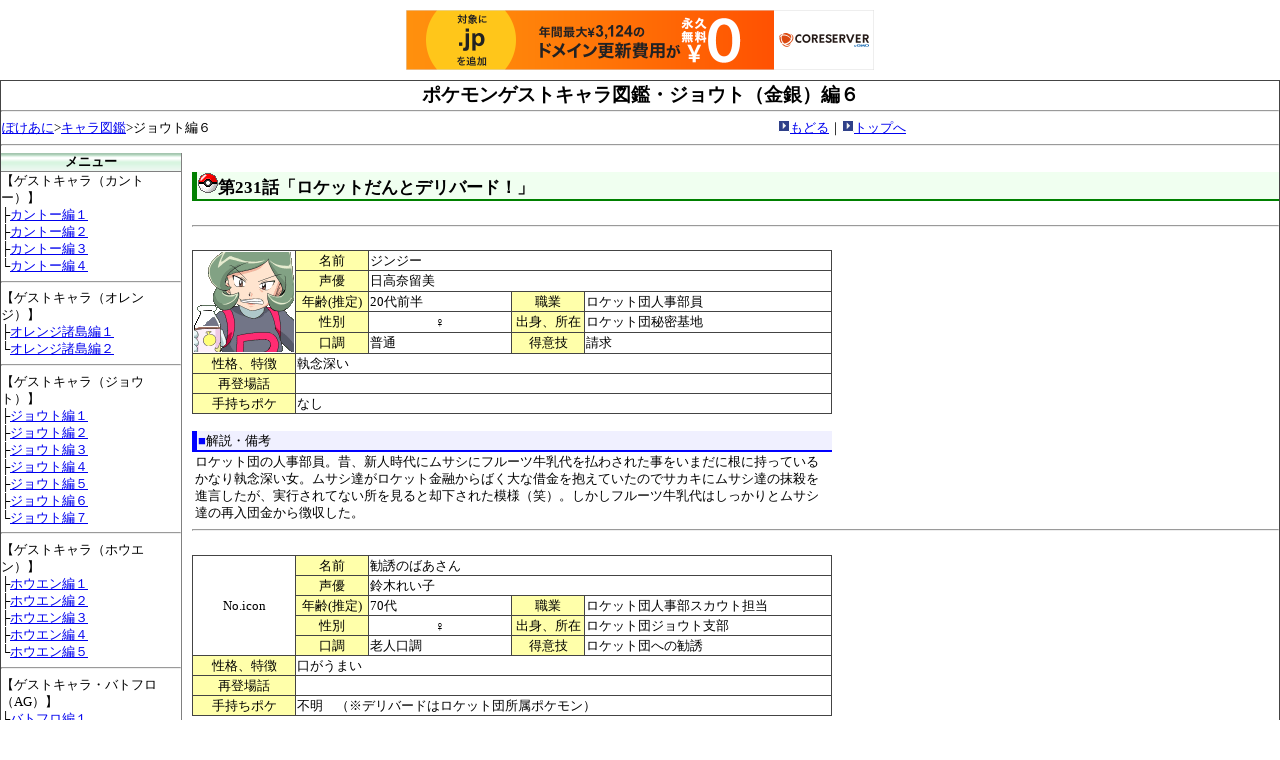

--- FILE ---
content_type: text/html
request_url: http://pokeani.s47.xrea.com/chara/g_c-johto6.html
body_size: 9239
content:
<!DOCTYPE HTML PUBLIC "-//W3C//DTD HTML 4.01 Transitional//EN">
<html>
<head>
<meta http-equiv="Content-Type" content="text/html; charset=Shift_JIS">
<meta http-equiv="Content-Style-Type" content="text/css">
<title>ポケモンゲストキャラ図鑑・ジョウト（金銀）編６</title>
<link rel="stylesheet" href="../hpbsitep.css" type="text/css">
<style type="text/css">
<!--
BODY{
margin-top : 0px;
margin-left : 0px;
margin-right : 0px;
margin-bottom : 0px;
}
-->
</style>

<script type="text/javascript" charset="UTF-8" src="//cache1.value-domain.com/xrea_header.js" async="async"></script>
</head>
<body bgcolor="#ffffff">
<table border="0" width="100%" cellpadding="0" cellspacing="0" class="Hos">
<tbody>
<tr>
<td align="center" class="HO">
<h1>ポケモンゲストキャラ図鑑・ジョウト（金銀）編６</h1>
<hr>
<table border="0" width="100%">
<tbody>
<tr>
<td><a href="http://pokeani.com/">ぽけあに</a>&gt;<a href="chara_top.html">キャラ図鑑</a>&gt;ジョウト編６</td>
<td width="500"><a name="top"><img src="../011-001.gif" width="12" height="12" border="0"></a><a href="chara_top.html">もどる</a>｜<img src="../011-001.gif" width="12" height="12" border="0"><a href="../index.html">トップへ</a></td>
</tr>
</tbody>
</table>
<hr>
<table width="100%" cellpadding="0" cellspacing="0">
<tbody>
<tr>
<td width="180" valign="top" style="border-right-width : 1px;border-right-style : solid;border-right-color : gray;">
<table border="0" width="100%" cellpadding="0" cellspacing="0">
<tbody>
<tr>
<th bgcolor="#999999" background="../bar.gif" style="border-bottom-width : 1px;border-bottom-style : solid;border-bottom-color : gray;">メニュー</th>
</tr>
<tr>
<td bgcolor="#ffffff">【ゲストキャラ（カントー）】<BR>├<a href="g_c-kanto1.html">カントー編１</a><BR>├<a href="g_c-kanto2.html">カントー編２</a><BR>
├<a href="g_c-kanto3.html">カントー編３</a><BR>
└<a href="g_c-kanto4.html">カントー編４</a>
<HR>
【ゲストキャラ（オレンジ）】<BR>
├<a href="g_c-orange1.html">オレンジ諸島編１</a><BR>
└<a href="g_c-orange2.html">オレンジ諸島編２</a>
<HR>
【ゲストキャラ（ジョウト）】<BR>├<a href="g_c-johto1.html">ジョウト編１</a><BR>
├<a href="g_c-johto2.html">ジョウト編２</a><BR>
├<a href="g_c-johto3.html">ジョウト編３</a><BR>
├<a href="g_c-johto4.html">ジョウト編４</a><br>
├<a href="g_c-johto5.html">ジョウト編５</a><br>
├<a href="g_c-johto6.html">ジョウト編６</a><br>
└<a href="g_c-johto7.html">ジョウト編７</a>
<HR>
【ゲストキャラ（ホウエン）】<BR>
├<a href="g_c-hoenn1.html">ホウエン編１</a><br>
├<a href="g_c-hoenn2.html">ホウエン編２</a><br>
├<a href="g_c-hoenn3.html">ホウエン編３</a><br>
├<a href="g_c-hoenn4.html">ホウエン編４</a><br>
└<a href="g_c-hoenn5.html">ホウエン編５</a>
<hr>【ゲストキャラ・バトフロ（AG）】<br>
├<a href="g_c-bf_kanto1.html">バトフロ編１</a><br>
├<a href="g_c-bf_kanto2.html">バトフロ編２</a><br>
└<a href="g_c-bf_kanto3.html">バトフロ編３</a>
<HR>
【ゲストキャラ（シンオウ）】<BR>
├<a href="g_c-shinou1.html">シンオウ編１</a><br>
├<a href="g_c-shinou2.html">シンオウ編２</a><br>
├<a href="g_c-shinou3.html">シンオウ編３</a><br>
├<a href="g_c-shinou4.html">シンオウ編４</a><br>
├<a href="g_c-shinou5.html">シンオウ編５</a><br>
├<a href="g_c-shinou6.html">シンオウ編６</a><br>
├シンオウ編７
<hr>【その他】<BR>
├<a href="g_c-sidestory.html">サイドストーリー</a><br>
├<a href="g_c-movie1.html">映画１</a><BR>
├<a href="g_c-movie2.html">映画２</a><BR>
├<a href="g_c-movie3.html">映画３</a><br>
├<a href="g_c-special.html">スペシャル</a><BR>
└<a href="g_c-etc.html">その他</a></td>
</tr>
</tbody>
</table>
<hr>
<br>
</td>
<td width="10">&nbsp; </td>
<td valign="top">
<table border="0" width="100%">
<tbody>
<tr>
<td></td>
</tr>
</tbody>
</table>
<br>
<table border="0" width="100%" cellpadding="1" cellspacing="0">
<tbody>
<tr>
<td colspan="7" class="dar" style="font-size : 105%;font-weight : bold;">
<p><img src="../m-ball.gif" width="20" height="20" border="0">第231話「ロケットだんとデリバード！」</p>
</td>
</tr>
</tbody>
</table>
<br>
<hr>
<br>
<table border="0" width="640" cellpadding="1" cellspacing="0" class="Hos">
<TBODY>
<TR>
<td class="HO" rowspan="5" align="center" width="100"><img src="../icon-ima/i_jinjii.gif" oncontextmenu="return false" width="100" height="100" border="0" alt="ジンジー"></td>
<td class="YL" align="center" width="70">名前</td>
<td class="HO" colspan="4" width="470">ジンジー</td>
</TR>
<TR>
<td class="YL" align="center" width="70">声優</td>
<td class="HO" colspan="4" width="470">日高奈留美</td>
</TR>
<TR>
<td class="YL" align="center" width="70">年齢(推定)</td>
<td class="HO" width="140">20代前半</td>
<td class="YL" width="70" align="center">職業</td>
<td class="HO" width="260" colspan="2">ロケット団人事部員</td>
</TR>
<tr>
<td class="YL" align="center" width="70">性別</td>
<td class="HO" width="140" align="center">♀</td>
<td class="YL" width="70" align="center">出身、所在</td>
<td class="HO" width="260" colspan="2">ロケット団秘密基地</td>
</tr>
<TR>
<td class="YL" align="center" width="70">口調</td>
<td class="HO" width="140">普通</td>
<td class="YL" width="70" align="center">得意技</td>
<td class="HO" width="260" colspan="2">請求</td>
</TR>
<tr>
<TD class="YL" align="center" width="100">性格、特徴</TD>
<td class="HO" colspan="5" width="540">執念深い</td>
</tr>
<tr>
<TD class="YL" align="center" width="100">再登場話</TD>
<td class="HO" colspan="5" width="540">　</td>
</tr>
<tr>
<TD class="YL" align="center" width="100">手持ちポケ</TD>
<td class="HO" colspan="5" width="540">なし</td>
</tr>
</TBODY>
</table>
<br>
<table border="0" width="640" cellpadding="1" cellspacing="0">
<tbody>
<tr>
<td colspan="7" class="dal"><font color="#0000ff">■</font>解説・備考</td>
</tr>
<tr>
<td colspan="7">ロケット団の人事部員。昔、新人時代にムサシにフルーツ牛乳代を払わされた事をいまだに根に持っているかなり執念深い女。ムサシ達がロケット金融からばく大な借金を抱えていたのでサカキにムサシ達の抹殺を進言したが、実行されてない所を見ると却下された模様（笑）。しかしフルーツ牛乳代はしっかりとムサシ達の再入団金から徴収した。</td>
</tr>
</tbody>
</table>
<hr>
<br>
<table border="0" width="640" cellpadding="1" cellspacing="0" class="Hos">
<TBODY>
<TR>
<td class="HO" rowspan="5" align="center" width="100">No.icon</td>
<td class="YL" align="center" width="70">名前</td>
<td class="HO" colspan="4" width="470">勧誘のばあさん</td>
</TR>
<TR>
<td class="YL" align="center" width="70">声優</td>
<td class="HO" colspan="4" width="470">鈴木れい子</td>
</TR>
<TR>
<td class="YL" align="center" width="70">年齢(推定)</td>
<td class="HO" width="140">70代</td>
<td class="YL" width="70" align="center">職業</td>
<td class="HO" width="260" colspan="2">ロケット団人事部スカウト担当</td>
</TR>
<tr>
<td class="YL" align="center" width="70">性別</td>
<td class="HO" width="140" align="center">♀</td>
<td class="YL" width="70" align="center">出身、所在</td>
<td class="HO" width="260" colspan="2">ロケット団ジョウト支部</td>
</tr>
<TR>
<td class="YL" align="center" width="70">口調</td>
<td class="HO" width="140">老人口調</td>
<td class="YL" width="70" align="center">得意技</td>
<td class="HO" width="260" colspan="2">ロケット団への勧誘</td>
</TR>
<tr>
<TD class="YL" align="center" width="100">性格、特徴</TD>
<td class="HO" colspan="5" width="540">口がうまい</td>
</tr>
<tr>
<TD class="YL" align="center" width="100">再登場話</TD>
<td class="HO" colspan="5" width="540">　</td>
</tr>
<tr>
<TD class="YL" align="center" width="100">手持ちポケ</TD>
<td class="HO" colspan="5" width="540">不明　（※デリバードはロケット団所属ポケモン）</td>
</tr>
</TBODY>
</table>
<br>
<table border="0" width="640" cellpadding="1" cellspacing="0">
<tbody>
<tr>
<td colspan="7" class="dal"><font color="#0000ff">■</font>解説・備考</td>
</tr>
<tr>
<td colspan="7">ロケット団ジョウト支部のスカウト担当の老婆。ムサシ達にロケット団をクビになった事を教え、ムサシ達にデリバードを使って再入団テストもした。その結果人手不足もあって大甘評価で合格にした。</td>
</tr>
</tbody>
</table>
<hr>
<br>
<table border="0" width="100%" cellpadding="1" cellspacing="0">
<tbody>
<tr>
<td colspan="7" class="dar" style="font-size : 105%;font-weight : bold;">
<p><img src="../m-ball.gif" width="20" height="20" border="0">第232話「きりのなかのキュウコン！」</p>
</td>
</tr>
</tbody>
</table>
<br>
<hr>
<br>
<table border="0" width="640" cellpadding="1" cellspacing="0" class="Hos">
<TBODY>
<TR>
<td class="HO" rowspan="5" align="center" width="100"><img src="../icon-ima/i_rokoko.gif" oncontextmenu="return false" width="100" height="100" border="0" alt="ロココ"></td>
<td class="YL" align="center" width="70">名前</td>
<td class="HO" colspan="4" width="470">ロココ</td>
</TR>
<TR>
<td class="YL" align="center" width="70">声優</td>
<td class="HO" colspan="4" width="470">半場友恵</td>
</TR>
<TR>
<td class="YL" align="center" width="70">年齢(推定)</td>
<td class="HO" width="140">20代前半　（※）</td>
<td class="YL" width="70" align="center">職業</td>
<td class="HO" width="260" colspan="2">？</td>
</TR>
<tr>
<td class="YL" align="center" width="70">性別</td>
<td class="HO" width="140" align="center">♀</td>
<td class="YL" width="70" align="center">出身、所在</td>
<td class="HO" width="260" colspan="2">スリバチ山の屋敷</td>
</tr>
<TR>
<td class="YL" align="center" width="70">口調</td>
<td class="HO" width="140">普通</td>
<td class="YL" width="70" align="center">得意技</td>
<td class="HO" width="260" colspan="2">幻を作り出す</td>
</TR>
<tr>
<TD class="YL" align="center" width="100">性格、特徴</TD>
<td class="HO" colspan="5" width="540">辛抱強い</td>
</tr>
<tr>
<TD class="YL" align="center" width="100">再登場話</TD>
<td class="HO" colspan="5" width="540">　</td>
</tr>
<tr>
<TD class="YL" align="center" width="100">手持ちポケ</TD>
<td class="HO" colspan="5" width="540">キュウコン　（※ロココを作り出した張本人）</td>
</tr>
</TBODY>
</table>
<br>
<table border="0" width="640" cellpadding="1" cellspacing="0">
<tbody>
<tr>
<td colspan="7" class="dal"><font color="#0000ff">■</font>解説・備考</td>
</tr>
<tr>
<td colspan="7">スリバチ山の麓でキュウコンと一緒に大きな屋敷に住んでいる女性。しかしそれはキュウコンが作りだした幻の姿。キュウコンは旅立ったまま200年間帰ってこない主人を待ち続けていたが帰ってこなかった。それから200年、偶然主人そっくりのタケシと会い、タケシを屋敷に留めようとするが、自身を縛っていたモンスターボールが割れて自由の身になった。</td>
</tr>
</tbody>
</table>
<hr>
※見た目の推測年齢
<hr>
<br>
<table border="0" width="640" cellpadding="1" cellspacing="0" class="Hos">
<TBODY>
<TR>
<td class="HO" rowspan="5" align="center" width="100">No.icon</td>
<td class="YL" align="center" width="70">名前</td>
<td class="HO" colspan="4" width="470">キュウコンの主人</td>
</TR>
<TR>
<td class="YL" align="center" width="70">声優</td>
<td class="HO" colspan="4" width="470">&nbsp;-</td>
</TR>
<TR>
<td class="YL" align="center" width="70">年齢(推定)</td>
<td class="HO" width="140">40代</td>
<td class="YL" width="70" align="center">職業</td>
<td class="HO" width="260" colspan="2">？</td>
</TR>
<tr>
<td class="YL" align="center" width="70">性別</td>
<td class="HO" width="140" align="center">♂</td>
<td class="YL" width="70" align="center">出身、所在</td>
<td class="HO" width="260" colspan="2">スリバチ山の屋敷</td>
</tr>
<TR>
<td class="YL" align="center" width="70">口調</td>
<td class="HO" width="140">&nbsp;-</td>
<td class="YL" width="70" align="center">得意技</td>
<td class="HO" width="260" colspan="2">　</td>
</TR>
<tr>
<TD class="YL" align="center" width="100">性格、特徴</TD>
<td class="HO" colspan="5" width="540">タケシにそっくり</td>
</tr>
<tr>
<TD class="YL" align="center" width="100">再登場話</TD>
<td class="HO" colspan="5" width="540">　</td>
</tr>
<tr>
<TD class="YL" align="center" width="100">手持ちポケ</TD>
<td class="HO" colspan="5" width="540">キュウコン</td>
</tr>
</TBODY>
</table>
<br>
<table border="0" width="640" cellpadding="1" cellspacing="0">
<tbody>
<tr>
<td colspan="7" class="dal"><font color="#0000ff">■</font>解説・備考</td>
</tr>
<tr>
<td colspan="7">200年前にキュウコンをおいて旅立ったまま帰ってこなかった主人。タケシに激似なのでどこかで血縁関係があるのかも。</td>
</tr>
</tbody>
</table>
<hr>
<br>
<table border="0" width="100%" cellpadding="1" cellspacing="0">
<tbody>
<tr>
<td colspan="7" class="dar" style="font-size : 105%;font-weight : bold;">
<p><img src="../m-ball.gif" width="20" height="20" border="0">第233話「バルキーとカラテおうノブヒコ！」</p>
</td>
</tr>
</tbody>
</table>
<br>
<hr>
<br>
<table border="0" width="640" cellpadding="1" cellspacing="0" class="Hos">
<TBODY>
<TR>
<td class="HO" rowspan="5" align="center" width="100"><img src="../icon-ima/i_nobuhiko.gif" oncontextmenu="return false" width="100" height="100" border="0" alt="ノブヒコ"></td>
<td class="YL" align="center" width="70">名前</td>
<td class="HO" colspan="4" width="470">ノブヒコ</td>
</TR>
<TR>
<td class="YL" align="center" width="70">声優</td>
<td class="HO" colspan="4" width="470">大西健晴</td>
</TR>
<TR>
<td class="YL" align="center" width="70">年齢(推定)</td>
<td class="HO" width="140">20代後半</td>
<td class="YL" width="70" align="center">職業</td>
<td class="HO" width="260" colspan="2">空手家</td>
</TR>
<tr>
<td class="YL" align="center" width="70">性別</td>
<td class="HO" width="140" align="center">♂</td>
<td class="YL" width="70" align="center">出身、所在</td>
<td class="HO" width="260" colspan="2">スリバチ山麓の村</td>
</tr>
<TR>
<td class="YL" align="center" width="70">口調</td>
<td class="HO" width="140">体育会系</td>
<td class="YL" width="70" align="center">得意技</td>
<td class="HO" width="260" colspan="2">体を張る</td>
</TR>
<tr>
<TD class="YL" align="center" width="100">性格、特徴</TD>
<td class="HO" colspan="5" width="540">情熱家、肉体派</td>
</tr>
<tr>
<TD class="YL" align="center" width="100">再登場話</TD>
<td class="HO" colspan="5" width="540">　</td>
</tr>
<tr>
<TD class="YL" align="center" width="100">手持ちポケ</TD>
<td class="HO" colspan="5" width="540">バルキー（ゲット）、オコリザル、マンキー、エビワラー、サワムラー</td>
</tr>
</TBODY>
</table>
<br>
<table border="0" width="640" cellpadding="1" cellspacing="0">
<tbody>
<tr>
<td colspan="7" class="dal"><font color="#0000ff">■</font>解説・備考</td>
</tr>
<tr>
<td colspan="7">タンバジムリーダーのシジマの一番弟子で自称空手王のノブヒコ。人間に捨てられ心を閉ざしたバルキーを救おうと奮闘する。そして自らバルキーと戦いバルキーをゲットする。</td>
</tr>
</tbody>
</table>
<hr>
<br>
<table border="0" width="100%" cellpadding="1" cellspacing="0">
<tbody>
<tr>
<td colspan="7" class="dar" style="font-size : 105%;font-weight : bold;">
<p><img src="../m-ball.gif" width="20" height="20" border="0">第234話「ネイティオのだいよげん！」</p>
</td>
</tr>
</tbody>
</table>
<br>
<hr>
<br>
<table border="0" width="640" cellpadding="1" cellspacing="0" class="Hos">
<TBODY>
<TR>
<td class="HO" rowspan="5" align="center" width="100"><img src="../icon-ima/i_mikoko.gif" oncontextmenu="return false" width="100" height="100" border="0" alt="ミココ"></td>
<td class="YL" align="center" width="70">名前</td>
<td class="HO" colspan="4" width="470">ロココ</td>
</TR>
<TR>
<td class="YL" align="center" width="70">声優</td>
<td class="HO" colspan="4" width="470">横手久美子</td>
</TR>
<TR>
<td class="YL" align="center" width="70">年齢(推定)</td>
<td class="HO" width="140">20代前半</td>
<td class="YL" width="70" align="center">職業</td>
<td class="HO" width="260" colspan="2">巫女→気象予報士</td>
</TR>
<tr>
<td class="YL" align="center" width="70">性別</td>
<td class="HO" width="140" align="center">♀</td>
<td class="YL" width="70" align="center">出身、所在</td>
<td class="HO" width="260" colspan="2">谷間の村</td>
</tr>
<TR>
<td class="YL" align="center" width="70">口調</td>
<td class="HO" width="140">普通</td>
<td class="YL" width="70" align="center">得意技</td>
<td class="HO" width="260" colspan="2">気象観測</td>
</TR>
<tr>
<TD class="YL" align="center" width="100">性格、特徴</TD>
<td class="HO" colspan="5" width="540">あっさりしている</td>
</tr>
<tr>
<TD class="YL" align="center" width="100">再登場話</TD>
<td class="HO" colspan="5" width="540">　</td>
</tr>
<tr>
<TD class="YL" align="center" width="100">手持ちポケ</TD>
<td class="HO" colspan="5" width="540">ネイティオ→別れ？</td>
</tr>
</TBODY>
</table>
<br>
<table border="0" width="640" cellpadding="1" cellspacing="0">
<tbody>
<tr>
<td colspan="7" class="dal"><font color="#0000ff">■</font>解説・備考</td>
</tr>
<tr>
<td colspan="7">代々ネイティオの予言を伝えている巫女。しかしネイティオの高齢化で予言が当たらなくなり天気予報は彼女の気象観測で伝えていた。しかしネイティオの最後の予言は当たり村は洪水に見舞われる。その後気象予報士になったとか。</td>
</tr>
</tbody>
</table>
<hr>
<br>
<table border="0" width="100%" cellpadding="1" cellspacing="0">
<tbody>
<tr>
<td colspan="7" class="dar" style="font-size : 105%;font-weight : bold;">
<p><img src="../m-ball.gif" width="20" height="20" border="0">第235話「ワタルとあかいギャラドス！」</p>
</td>
</tr>
</tbody>
</table>
<br>
<hr>
<br>
<table border="0" width="640" cellpadding="1" cellspacing="0" class="Hos">
<TBODY>
<TR>
<td class="HO" rowspan="5" align="center" width="100"><img src="../icon-ima/i_wataru.gif" oncontextmenu="return false" width="100" height="100" border="0" alt="ワタル"></td>
<td class="YL" align="center" width="70">名前</td>
<td class="HO" colspan="4" width="470"><a href="s-wataru.html">ワタル</a></td>
</TR>
<TR>
<td class="YL" align="center" width="70">声優</td>
<td class="HO" colspan="4" width="470">千葉進歩</td>
</TR>
<TR>
<td class="YL" align="center" width="70">年齢(推定)</td>
<td class="HO" width="140">20代半ば</td>
<td class="YL" width="70" align="center">職業</td>
<td class="HO" width="260" colspan="2">四天王、チャンピオン、ポケモンGメン</td>
</TR>
<tr>
<td class="YL" align="center" width="70">性別</td>
<td class="HO" width="140" align="center">♂</td>
<td class="YL" width="70" align="center">出身、所在</td>
<td class="HO" width="260" colspan="2">怒りの湖　（出身はカントー）</td>
</tr>
<TR>
<td class="YL" align="center" width="70">口調</td>
<td class="HO" width="140">普通</td>
<td class="YL" width="70" align="center">得意技</td>
<td class="HO" width="260" colspan="2">潜入捜査</td>
</TR>
<tr>
<TD class="YL" align="center" width="100">性格、特徴</TD>
<td class="HO" colspan="5" width="540">冷静　正義感が強い</td>
</tr>
<tr>
<TD class="YL" align="center" width="100">再登場話</TD>
<td class="HO" colspan="5" width="540">236話、AG97.98話</td>
</tr>
<tr>
<TD class="YL" align="center" width="100">手持ちポケ</TD>
<td class="HO" colspan="5" width="540">カイリュー、ギャラドス（赤い）</td>
</tr>
</TBODY>
</table>
<br>
<table border="0" width="640" cellpadding="1" cellspacing="0">
<tbody>
<tr>
<td colspan="7" class="dal"><font color="#0000ff">■</font>解説・備考</td>
</tr>
<tr>
<td colspan="7">カントーの四天王でポケモンリーグのチャンピオン。またポケモンＧメンという捜査官の顔もある。ドラゴンポケモンの使い手としても有名でフスベジムリーダーのイブキやマリナなど女性人気も高く憧れの的になっている。ロケット団の陰謀を突き止めるため怒りの湖にやって来てサトシ達と共に陰謀を阻止して赤いギャラドスを救った。<br>
<BR>
またホウエン地方のマグマ団とアクア団の動向を監視し、お互い超古代ポケモンを捕獲したと聞き、それを悪用するのを防ぐためまずマグマ団に変装して潜入捜査をしていた。そしてサトシ達と共に暴走するカイオーガとアオギリを止めようと戦いを挑んだ。</td>
</tr>
</tbody>
</table>
<hr>
<br>
<table border="0" width="640" cellpadding="1" cellspacing="0" class="Hos">
<TBODY>
<TR>
<td class="HO" rowspan="5" align="center" width="100">No.icon</td>
<td class="YL" align="center" width="70">名前</td>
<td class="HO" colspan="4" width="470">タツミ</td>
</TR>
<TR>
<td class="YL" align="center" width="70">声優</td>
<td class="HO" colspan="4" width="470">園部好徳</td>
</TR>
<TR>
<td class="YL" align="center" width="70">年齢(推定)</td>
<td class="HO" width="140">30代</td>
<td class="YL" width="70" align="center">職業</td>
<td class="HO" width="260" colspan="2">ロケット団員（実行部隊隊長）</td>
</TR>
<tr>
<td class="YL" align="center" width="70">性別</td>
<td class="HO" width="140" align="center">♂</td>
<td class="YL" width="70" align="center">出身、所在</td>
<td class="HO" width="260" colspan="2">怒りの湖</td>
</tr>
<TR>
<td class="YL" align="center" width="70">口調</td>
<td class="HO" width="140">乱暴</td>
<td class="YL" width="70" align="center">得意技</td>
<td class="HO" width="260" colspan="2">　</td>
</TR>
<tr>
<TD class="YL" align="center" width="100">性格、特徴</TD>
<td class="HO" colspan="5" width="540">体がでかい、態度もでかい</td>
</tr>
<tr>
<TD class="YL" align="center" width="100">再登場話</TD>
<td class="HO" colspan="5" width="540">236話</td>
</tr>
<tr>
<TD class="YL" align="center" width="100">手持ちポケ</TD>
<td class="HO" colspan="5" width="540">オニドリル（2匹）</td>
</tr>
</TBODY>
</table>
<br>
<table border="0" width="640" cellpadding="1" cellspacing="0">
<tbody>
<tr>
<td colspan="7" class="dal"><font color="#0000ff">■</font>解説・備考</td>
</tr>
<tr>
<td colspan="7">ロケット団プロジェクトＲの実行隊長のマッチョな男。２匹のオニドリルを使いワタルのカイリューと戦うが結局逮捕される。シラヌイ博士の部下や仕事仲間にはタツミやブソンなどごつい男が多いのは趣味なのか謎(笑)。</td>
</tr>
</tbody>
</table>
<hr>
<br>
<table border="0" width="640" cellpadding="1" cellspacing="0" class="Hos">
<TBODY>
<TR>
<td class="HO" rowspan="5" align="center" width="100"><img src="../icon-ima/i_rokettodan_anime.gif" oncontextmenu="return false" width="100" height="100" border="0" alt="ロケット団員（男）"></td>
<td class="YL" align="center" width="70">名前</td>
<td class="HO" colspan="4" width="470">ロケット団員　（男）</td>
</TR>
<TR>
<td class="YL" align="center" width="70">声優</td>
<td class="HO" colspan="4" width="470">坂口候一、小西克幸</td>
</TR>
<TR>
<td class="YL" align="center" width="70">年齢(推定)</td>
<td class="HO" width="140">20代以上</td>
<td class="YL" width="70" align="center">職業</td>
<td class="HO" width="260" colspan="2">ロケット団員</td>
</TR>
<tr>
<td class="YL" align="center" width="70">性別</td>
<td class="HO" width="140" align="center">♂</td>
<td class="YL" width="70" align="center">出身、所在</td>
<td class="HO" width="260" colspan="2">怒りの湖</td>
</tr>
<TR>
<td class="YL" align="center" width="70">口調</td>
<td class="HO" width="140">普通</td>
<td class="YL" width="70" align="center">得意技</td>
<td class="HO" width="260" colspan="2">　</td>
</TR>
<tr>
<TD class="YL" align="center" width="100">性格、特徴</TD>
<td class="HO" colspan="5" width="540">任務に忠実</td>
</tr>
<tr>
<TD class="YL" align="center" width="100">再登場話</TD>
<td class="HO" colspan="5" width="540">236話</td>
</tr>
<tr>
<TD class="YL" align="center" width="100">手持ちポケ</TD>
<td class="HO" colspan="5" width="540">？</td>
</tr>
</TBODY>
</table>
<br>
<table border="0" width="640" cellpadding="1" cellspacing="0">
<tbody>
<tr>
<td colspan="7" class="dal"><font color="#0000ff">■</font>解説・備考</td>
</tr>
<tr>
<td colspan="7">ロケット団の団員達で、怒りの湖で行われた赤いギャラドスの捕獲任務に従事する。</td>
</tr>
</tbody>
</table>
<hr>
<br>
<table border="0" width="100%" cellpadding="1" cellspacing="0">
<tbody>
<tr>
<td colspan="7" class="dar" style="font-size : 105%;font-weight : bold;">
<p><img src="../m-ball.gif" width="20" height="20" border="0">第236話「あかいギャラドスのいかり！」</p>
</td>
</tr>
</tbody>
</table>
<br>
<hr>
<br>
<table border="0" width="640" cellpadding="1" cellspacing="0" class="Hos">
<TBODY>
<TR>
<td class="HO" rowspan="5" align="center" width="100"><img src="../icon-ima/i_yanagi_anime.gif" oncontextmenu="return false" width="100" height="100" border="0" alt="ヤナギ"></td>
<td class="YL" align="center" width="70">名前</td>
<td class="HO" colspan="4" width="470"><a href="gym-yanagi.html">ヤナギ</a></td>
</TR>
<TR>
<td class="YL" align="center" width="70">声優</td>
<td class="HO" colspan="4" width="470">清川元夢</td>
</TR>
<TR>
<td class="YL" align="center" width="70">年齢(推定)</td>
<td class="HO" width="140">70歳前後</td>
<td class="YL" width="70" align="center">職業</td>
<td class="HO" width="260" colspan="2">チョウジジムリーダー</td>
</TR>
<tr>
<td class="YL" align="center" width="70">性別</td>
<td class="HO" width="140" align="center">♂</td>
<td class="YL" width="70" align="center">出身、所在</td>
<td class="HO" width="260" colspan="2">チョウジタウン・チョウジジム</td>
</tr>
<TR>
<td class="YL" align="center" width="70">口調</td>
<td class="HO" width="140">老人口調</td>
<td class="YL" width="70" align="center">得意技</td>
<td class="HO" width="260" colspan="2">山歩き、滝に打たれる</td>
</TR>
<tr>
<TD class="YL" align="center" width="100">性格、特徴</TD>
<td class="HO" colspan="5" width="540">頑固、燃えるタイプ、寒さに強い</td>
</tr>
<tr>
<TD class="YL" align="center" width="100">再登場話</TD>
<td class="HO" colspan="5" width="540">237.238話</td>
</tr>
<tr>
<TD class="YL" align="center" width="100">手持ちポケ</TD>
<td class="HO" colspan="5" width="540">イノムー　ジュゴン、他</td>
</tr>
</TBODY>
</table>
<br>
<table border="0" width="640" cellpadding="1" cellspacing="0">
<tbody>
<tr>
<td colspan="7" class="dal"><font color="#0000ff">■</font>解説・備考</td>
</tr>
<tr>
<td colspan="7">サトシ達が赤いギャラドスを止めようとして襲われた時ジュゴンの「れいとうビーム」で助けた老人。その正体はチョウジジムリーダーのヤナギ。若い頃パートナーだったイノムーが重傷を負っていた自分を置いて消えてしまった為、以後氷のように心を閉ざし、ポケモンにも人間にも距離を置くようになる。それから数十年後、山でサトシと一緒に谷底に落ちて出口を探していると、氷の洞窟で氷漬けになっていたイノムーと再会し、そこで真実を知ったヤナギは心を開く。そしてサトシとジムバッジを賭け壮絶なバトルをする。</td>
</tr>
</tbody>
</table>
<hr>
<br>
<table border="0" width="100%" cellpadding="1" cellspacing="0">
<tbody>
<tr>
<td colspan="7" class="dar" style="font-size : 105%;font-weight : bold;">
<p><img src="../m-ball.gif" width="20" height="20" border="0">第237話「イノムーとふゆのヤナギ！」</p>
</td>
</tr>
</tbody>
</table>
<br>
<hr>
<br>
<table border="0" width="640" cellpadding="1" cellspacing="0" class="Hos">
<TBODY>
<TR>
<td class="HO" rowspan="5" align="center" width="100">No.icon</td>
<td class="YL" align="center" width="70">名前</td>
<td class="HO" colspan="4" width="470">シマ</td>
</TR>
<TR>
<td class="YL" align="center" width="70">声優</td>
<td class="HO" colspan="4" width="470">小宮和枝</td>
</TR>
<TR>
<td class="YL" align="center" width="70">年齢(推定)</td>
<td class="HO" width="140">70歳前後</td>
<td class="YL" width="70" align="center">職業</td>
<td class="HO" width="260" colspan="2">審判</td>
</TR>
<tr>
<td class="YL" align="center" width="70">性別</td>
<td class="HO" width="140" align="center">♀</td>
<td class="YL" width="70" align="center">出身、所在</td>
<td class="HO" width="260" colspan="2">チョウジタウン</td>
</tr>
<TR>
<td class="YL" align="center" width="70">口調</td>
<td class="HO" width="140">老人口調</td>
<td class="YL" width="70" align="center">得意技</td>
<td class="HO" width="260" colspan="2">山歩き</td>
</TR>
<tr>
<TD class="YL" align="center" width="100">性格、特徴</TD>
<td class="HO" colspan="5" width="540">明るい、パワフル</td>
</tr>
<tr>
<TD class="YL" align="center" width="100">再登場話</TD>
<td class="HO" colspan="5" width="540">238話</td>
</tr>
<tr>
<TD class="YL" align="center" width="100">手持ちポケ</TD>
<td class="HO" colspan="5" width="540">なし</td>
</tr>
</TBODY>
</table>
<br>
<table border="0" width="640" cellpadding="1" cellspacing="0">
<tbody>
<tr>
<td colspan="7" class="dal"><font color="#0000ff">■</font>解説・備考</td>
</tr>
<tr>
<td colspan="7">ヤナギの幼なじみのばあさん。非常に元気で年の割に機敏でヤナギの事を「ギッちゃん」と呼ぶ。意外にも公式審判員なのでジム戦では審判をつとめる。</td>
</tr>
</tbody>
</table>
<hr>
<br>
<table border="0" width="640" cellpadding="1" cellspacing="0" class="Hos">
<TBODY>
<TR>
<td class="HO" rowspan="5" align="center" width="100">No.icon</td>
<td class="YL" align="center" width="70">名前</td>
<td class="HO" colspan="4" width="470">若ヤナギ　（回想）</td>
</TR>
<TR>
<td class="YL" align="center" width="70">声優</td>
<td class="HO" colspan="4" width="470">坂口候一？</td>
</TR>
<TR>
<td class="YL" align="center" width="70">年齢(推定)</td>
<td class="HO" width="140">20代</td>
<td class="YL" width="70" align="center">職業</td>
<td class="HO" width="260" colspan="2">ポケモントレーナー</td>
</TR>
<tr>
<td class="YL" align="center" width="70">性別</td>
<td class="HO" width="140" align="center">♂</td>
<td class="YL" width="70" align="center">出身、所在</td>
<td class="HO" width="260" colspan="2">チョウジタウン・チョウジジム</td>
</tr>
<TR>
<td class="YL" align="center" width="70">口調</td>
<td class="HO" width="140">普通</td>
<td class="YL" width="70" align="center">得意技</td>
<td class="HO" width="260" colspan="2">ポケモンバトル</td>
</TR>
<tr>
<TD class="YL" align="center" width="100">性格、特徴</TD>
<td class="HO" colspan="5" width="540">調子に乗りやすい</td>
</tr>
<tr>
<TD class="YL" align="center" width="100">再登場話</TD>
<td class="HO" colspan="5" width="540">　</td>
</tr>
<tr>
<TD class="YL" align="center" width="100">手持ちポケ</TD>
<td class="HO" colspan="5" width="540">イノムー</td>
</tr>
</TBODY>
</table>
<br>
<table border="0" width="640" cellpadding="1" cellspacing="0">
<tbody>
<tr>
<td colspan="7" class="dal"><font color="#0000ff">■</font>解説・備考</td>
</tr>
<tr>
<td colspan="7">ヤナギの若い頃。今のヤナギからは想像もできないが調子に乗るタイプだった。ポケモンバトルで連戦連勝して調子に乗っていたが、ある試合で相手ポケモンのブーバーの「だいもんじ」を食らって大火傷を負う。しかも重傷で寝込んでいた時イノムーが突然自分の前から吹雪の中に消えてしまい、以後ポケモンを心から信じなくなる。</td>
</tr>
</tbody>
</table>
<hr>
<br>
<table border="0" width="100%" cellpadding="1" cellspacing="0">
<tbody>
<tr>
<td colspan="7" class="dar" style="font-size : 105%;font-weight : bold;">
<p><img src="../m-ball.gif" width="20" height="20" border="0">第239話「キレイハナVSラフレシア！そうげんのへいわ！」</p>
</td>
</tr>
</tbody>
</table>
<br>
<hr>
<br>
<table border="0" width="640" cellpadding="1" cellspacing="0" class="Hos">
<TBODY>
<TR>
<td class="HO" rowspan="5" align="center" width="100">No.icon</td>
<td class="YL" align="center" width="70">名前</td>
<td class="HO" colspan="4" width="470">サイガ</td>
</TR>
<TR>
<td class="YL" align="center" width="70">声優</td>
<td class="HO" colspan="4" width="470">鈴村健一</td>
</TR>
<TR>
<td class="YL" align="center" width="70">年齢(推定)</td>
<td class="HO" width="140">20代後半</td>
<td class="YL" width="70" align="center">職業</td>
<td class="HO" width="260" colspan="2">ポケモン研究家</td>
</TR>
<tr>
<td class="YL" align="center" width="70">性別</td>
<td class="HO" width="140" align="center">♂</td>
<td class="YL" width="70" align="center">出身、所在</td>
<td class="HO" width="260" colspan="2">草ポケモンの草原</td>
</tr>
<TR>
<td class="YL" align="center" width="70">口調</td>
<td class="HO" width="140">普通</td>
<td class="YL" width="70" align="center">得意技</td>
<td class="HO" width="260" colspan="2">研究調査</td>
</TR>
<tr>
<TD class="YL" align="center" width="100">性格、特徴</TD>
<td class="HO" colspan="5" width="540">研究熱心</td>
</tr>
<tr>
<TD class="YL" align="center" width="100">再登場話</TD>
<td class="HO" colspan="5" width="540">　</td>
</tr>
<tr>
<TD class="YL" align="center" width="100">手持ちポケ</TD>
<td class="HO" colspan="5" width="540">なし</td>
</tr>
</TBODY>
</table>
<br>
<table border="0" width="640" cellpadding="1" cellspacing="0">
<tbody>
<tr>
<td colspan="7" class="dal"><font color="#0000ff">■</font>解説・備考</td>
</tr>
<tr>
<td colspan="7">草ポケモンを主に研究しているポケモン研究家。草原のクサイハナが風向きでラフレシアやキレイハナになる現象を調べていた。</td>
</tr>
</tbody>
</table>
<hr>
<br>
<table border="0" width="100%" cellpadding="1" cellspacing="0">
<tbody>
<tr>
<td colspan="7" class="dar" style="font-size : 105%;font-weight : bold;">
<p><img src="../m-ball.gif" width="20" height="20" border="0">第240話「マグカルゴ！あついこころでゲットだぜ!!」</p>
</td>
</tr>
</tbody>
</table>
<br>
<hr>
<br>
<table border="0" width="640" cellpadding="1" cellspacing="0" class="Hos">
<TBODY>
<TR>
<td class="HO" rowspan="5" align="center" width="100">No.icon</td>
<td class="YL" align="center" width="70">名前</td>
<td class="HO" colspan="4" width="470">ヤケイシ</td>
</TR>
<TR>
<td class="YL" align="center" width="70">声優</td>
<td class="HO" colspan="4" width="470">柳沢三千代</td>
</TR>
<TR>
<td class="YL" align="center" width="70">年齢(推定)</td>
<td class="HO" width="140">10歳</td>
<td class="YL" width="70" align="center">職業</td>
<td class="HO" width="260" colspan="2">ポケモントレーナー</td>
</TR>
<tr>
<td class="YL" align="center" width="70">性別</td>
<td class="HO" width="140" align="center">♂</td>
<td class="YL" width="70" align="center">出身、所在</td>
<td class="HO" width="260" colspan="2">火山地帯</td>
</tr>
<TR>
<td class="YL" align="center" width="70">口調</td>
<td class="HO" width="140">普通</td>
<td class="YL" width="70" align="center">得意技</td>
<td class="HO" width="260" colspan="2">ポケモンバトル</td>
</TR>
<tr>
<TD class="YL" align="center" width="100">性格、特徴</TD>
<td class="HO" colspan="5" width="540">熱血、単純、暴走しやすい</td>
</tr>
<tr>
<TD class="YL" align="center" width="100">再登場話</TD>
<td class="HO" colspan="5" width="540">　</td>
</tr>
<tr>
<TD class="YL" align="center" width="100">手持ちポケ</TD>
<td class="HO" colspan="5" width="540">ブースター、マグカルゴ（ゲット）</td>
</tr>
</TBODY>
</table>
<br>
<table border="0" width="640" cellpadding="1" cellspacing="0">
<tbody>
<tr>
<td colspan="7" class="dal"><font color="#0000ff">■</font>解説・備考</td>
</tr>
<tr>
<td colspan="7">マグカルゴをゲットしようとした関西弁を話す少年。炎タイプのトレーナーで水タイプのカスミといがみ合うが、そのうちお互い打ち解けカスミにアドバイスされた。</td>
</tr>
</tbody>
</table>
<hr>
<br>
<table border="0" width="100%" cellpadding="1" cellspacing="0">
<tbody>
<tr>
<td colspan="7" class="dar" style="font-size : 105%;font-weight : bold;">
<p><img src="../m-ball.gif" width="20" height="20" border="0">第241話「ポケモンまほうでだいへんしん!?」</p>
</td>
</tr>
</tbody>
</table>
<br>
<hr>
<br>
<table border="0" width="640" cellpadding="1" cellspacing="0" class="Hos">
<TBODY>
<TR>
<td class="HO" rowspan="5" align="center" width="100"><img src="../icon-ima/i_ririi.gif" oncontextmenu="return false" width="100" height="100" border="0" alt="リリー"></td>
<td class="YL" align="center" width="70">名前</td>
<td class="HO" colspan="4" width="470">リリー</td>
</TR>
<TR>
<td class="YL" align="center" width="70">声優</td>
<td class="HO" colspan="4" width="470">釘宮理恵</td>
</TR>
<TR>
<td class="YL" align="center" width="70">年齢(推定)</td>
<td class="HO" width="140">20歳前後</td>
<td class="YL" width="70" align="center">職業</td>
<td class="HO" width="260" colspan="2">ポケモン魔法使い</td>
</TR>
<tr>
<td class="YL" align="center" width="70">性別</td>
<td class="HO" width="140" align="center">♀</td>
<td class="YL" width="70" align="center">出身、所在</td>
<td class="HO" width="260" colspan="2">ジョウト地方</td>
</tr>
<TR>
<td class="YL" align="center" width="70">口調</td>
<td class="HO" width="140">普通</td>
<td class="YL" width="70" align="center">得意技</td>
<td class="HO" width="260" colspan="2">ポケモン魔法</td>
</TR>
<tr>
<TD class="YL" align="center" width="100">性格、特徴</TD>
<td class="HO" colspan="5" width="540">暴走しやすい、あまり考えて行動しない</td>
</tr>
<tr>
<TD class="YL" align="center" width="100">再登場話</TD>
<td class="HO" colspan="5" width="540">　</td>
</tr>
<tr>
<TD class="YL" align="center" width="100">手持ちポケ</TD>
<td class="HO" colspan="5" width="540">ヤミカラス</td>
</tr>
</TBODY>
</table>
<br>
<table border="0" width="640" cellpadding="1" cellspacing="0">
<tbody>
<tr>
<td colspan="7" class="dal"><font color="#0000ff">■</font>解説・備考</td>
</tr>
<tr>
<td colspan="7">代々ポケモン魔法を研究している女性でヤミカラスがパートナー。ポケモン魔法でサトシをピカチュウ（サトチュウ）に変身させた。後先考えずに行動するので少々ついていけない性格。</td>
</tr>
</tbody>
</table>
<hr>
<br>
<table border="0" width="100%" cellpadding="1" cellspacing="0">
<tbody>
<tr>
<td colspan="7" class="dar" style="font-size : 105%;font-weight : bold;">
<p><img src="../m-ball.gif" width="20" height="20" border="0">第242話「サンダーとクリスタル！みずうみのひみつ！」</p>
</td>
</tr>
</tbody>
</table>
<br>
<hr>
<br>
<table border="0" width="640" cellpadding="1" cellspacing="0" class="Hos">
<TBODY>
<TR>
<td class="HO" rowspan="5" align="center" width="100">No.icon</td>
<td class="YL" align="center" width="70">名前</td>
<td class="HO" colspan="4" width="470">ツバサ</td>
</TR>
<TR>
<td class="YL" align="center" width="70">声優</td>
<td class="HO" colspan="4" width="470">津村まこと</td>
</TR>
<TR>
<td class="YL" align="center" width="70">年齢(推定)</td>
<td class="HO" width="140">20代前半</td>
<td class="YL" width="70" align="center">職業</td>
<td class="HO" width="260" colspan="2">湖の管理人</td>
</TR>
<tr>
<td class="YL" align="center" width="70">性別</td>
<td class="HO" width="140" align="center">♀</td>
<td class="YL" width="70" align="center">出身、所在</td>
<td class="HO" width="260" colspan="2">クリスタルの湖</td>
</tr>
<TR>
<td class="YL" align="center" width="70">口調</td>
<td class="HO" width="140">普通</td>
<td class="YL" width="70" align="center">得意技</td>
<td class="HO" width="260" colspan="2">秘密を守る</td>
</TR>
<tr>
<TD class="YL" align="center" width="100">性格、特徴</TD>
<td class="HO" colspan="5" width="540">真面目</td>
</tr>
<tr>
<TD class="YL" align="center" width="100">再登場話</TD>
<td class="HO" colspan="5" width="540">　</td>
</tr>
<tr>
<TD class="YL" align="center" width="100">手持ちポケ</TD>
<td class="HO" colspan="5" width="540">なし</td>
</tr>
</TBODY>
</table>
<br>
<table border="0" width="640" cellpadding="1" cellspacing="0">
<tbody>
<tr>
<td colspan="7" class="dal"><font color="#0000ff">■</font>解説・備考</td>
</tr>
<tr>
<td colspan="7">クリスタルの湖の管理人の女性で、湖のクリスタルと湖にやって来るサンダーの秘密を守っている。</td>
</tr>
</tbody>
</table>
<hr>
<br>
<table border="0" width="100%" cellpadding="1" cellspacing="0">
<tbody>
<tr>
<td colspan="7" class="dar" style="font-size : 105%;font-weight : bold;">
<p><img src="../m-ball.gif" width="20" height="20" border="0">第243話「ふたごのププリンVSプリン！うたうポケモンコンサート！」</p>
</td>
</tr>
</tbody>
</table>
<br>
<hr>
<br>
<table border="0" width="640" cellpadding="1" cellspacing="0" class="Hos">
<TBODY>
<TR>
<td class="HO" rowspan="5" align="center" width="100"><img src="../icon-ima/i_chihiro.gif" oncontextmenu="return false" width="100" height="100" border="0" alt="チヒロ"></td>
<td class="YL" align="center" width="70">名前</td>
<td class="HO" colspan="4" width="470">チヒロ</td>
</TR>
<TR>
<td class="YL" align="center" width="70">声優</td>
<td class="HO" colspan="4" width="470">堀江由衣</td>
</TR>
<TR>
<td class="YL" align="center" width="70">年齢(推定)</td>
<td class="HO" width="140">20歳前後</td>
<td class="YL" width="70" align="center">職業</td>
<td class="HO" width="260" colspan="2">歌手、アイドル</td>
</TR>
<tr>
<td class="YL" align="center" width="70">性別</td>
<td class="HO" width="140" align="center">♀</td>
<td class="YL" width="70" align="center">出身、所在</td>
<td class="HO" width="260" colspan="2">チヒロの家</td>
</tr>
<TR>
<td class="YL" align="center" width="70">口調</td>
<td class="HO" width="140">普通</td>
<td class="YL" width="70" align="center">得意技</td>
<td class="HO" width="260" colspan="2">歌と踊り</td>
</TR>
<tr>
<TD class="YL" align="center" width="100">性格、特徴</TD>
<td class="HO" colspan="5" width="540">明るい</td>
</tr>
<tr>
<TD class="YL" align="center" width="100">再登場話</TD>
<td class="HO" colspan="5" width="540">　</td>
</tr>
<tr>
<TD class="YL" align="center" width="100">手持ちポケ</TD>
<td class="HO" colspan="5" width="540">ププリン （ププラン、ププルン）</td>
</tr>
</TBODY>
</table>
<br>
<table border="0" width="640" cellpadding="1" cellspacing="0">
<tbody>
<tr>
<td colspan="7" class="dal"><font color="#0000ff">■</font>解説・備考</td>
</tr>
<tr>
<td colspan="7">双子のププリンとパートナーを組む歌のお姉さんで熱狂的な親衛隊がいる。ロケット団にコンサートを妨害された上にププリン達を奪われて取り返しに行った時は穴埋めとしてタケシが延々と「タケシのパラダイス」１曲で時間を稼いだ(笑)</td>
</tr>
</tbody>
</table>
<hr>
<br>
<table border="0" width="640" cellpadding="1" cellspacing="0" class="Hos">
<TBODY>
<TR>
<td class="HO" rowspan="5" align="center" width="100">No.icon</td>
<td class="YL" align="center" width="70">名前</td>
<td class="HO" colspan="4" width="470">チヒロ親衛隊</td>
</TR>
<TR>
<td class="YL" align="center" width="70">声優</td>
<td class="HO" colspan="4" width="470">坂口候一、他</td>
</TR>
<TR>
<td class="YL" align="center" width="70">年齢(推定)</td>
<td class="HO" width="140">10代後半～40代</td>
<td class="YL" width="70" align="center">職業</td>
<td class="HO" width="260" colspan="2">さまざま</td>
</TR>
<tr>
<td class="YL" align="center" width="70">性別</td>
<td class="HO" width="140" align="center">♂</td>
<td class="YL" width="70" align="center">出身、所在</td>
<td class="HO" width="260" colspan="2">チヒロのコンサート会場</td>
</tr>
<TR>
<td class="YL" align="center" width="70">口調</td>
<td class="HO" width="140">普通</td>
<td class="YL" width="70" align="center">得意技</td>
<td class="HO" width="260" colspan="2">息の合った応援</td>
</TR>
<tr>
<TD class="YL" align="center" width="100">性格、特徴</TD>
<td class="HO" colspan="5" width="540">熱狂的</td>
</tr>
<tr>
<TD class="YL" align="center" width="100">再登場話</TD>
<td class="HO" colspan="5" width="540">　</td>
</tr>
<tr>
<TD class="YL" align="center" width="100">手持ちポケ</TD>
<td class="HO" colspan="5" width="540">なし</td>
</tr>
</TBODY>
</table>
<br>
<table border="0" width="640" cellpadding="1" cellspacing="0">
<tbody>
<tr>
<td colspan="7" class="dal"><font color="#0000ff">■</font>解説・備考</td>
</tr>
<tr>
<td colspan="7">子供達より熱狂的な大人のチヒロファン達でいわゆる追っかけ。応援の息がぴったり(笑)。チヒロがいない間はタケシの「タケシのパラダイス」を何十回も聞かされていた。</td>
</tr>
</tbody>
</table>
<hr>
<br>
<table border="0" width="100%" cellpadding="1" cellspacing="0">
<tbody>
<tr>
<td colspan="7" class="dar" style="font-size : 105%;font-weight : bold;">
<p><img src="../m-ball.gif" width="20" height="20" border="0">第244話「ヤドンのさとり！サトシのさとり！」</p>
</td>
</tr>
</tbody>
</table>
<br>
<hr>
<br>
<table border="0" width="640" cellpadding="1" cellspacing="0" class="Hos">
<TBODY>
<TR>
<td class="HO" rowspan="5" align="center" width="100"><img src="../icon-ima/i_miyabi.gif" oncontextmenu="return false" width="100" height="100" border="0" alt="みやび"></td>
<td class="YL" align="center" width="70">名前</td>
<td class="HO" colspan="4" width="470">みやび</td>
</TR>
<TR>
<td class="YL" align="center" width="70">声優</td>
<td class="HO" colspan="4" width="470">伊藤美紀</td>
</TR>
<TR>
<td class="YL" align="center" width="70">年齢(推定)</td>
<td class="HO" width="140">20代後半</td>
<td class="YL" width="70" align="center">職業</td>
<td class="HO" width="260" colspan="2">尼</td>
</TR>
<tr>
<td class="YL" align="center" width="70">性別</td>
<td class="HO" width="140" align="center">♀</td>
<td class="YL" width="70" align="center">出身、所在</td>
<td class="HO" width="260" colspan="2">ヤドン寺</td>
</tr>
<TR>
<td class="YL" align="center" width="70">口調</td>
<td class="HO" width="140">丁寧</td>
<td class="YL" width="70" align="center">得意技</td>
<td class="HO" width="260" colspan="2">説法</td>
</TR>
<tr>
<TD class="YL" align="center" width="100">性格、特徴</TD>
<td class="HO" colspan="5" width="540">達観者</td>
</tr>
<tr>
<TD class="YL" align="center" width="100">再登場話</TD>
<td class="HO" colspan="5" width="540">　</td>
</tr>
<tr>
<TD class="YL" align="center" width="100">手持ちポケ</TD>
<td class="HO" colspan="5" width="540">ヤドン→ヤドラン　（※手持ちというよりいう事を聞くだけ）</td>
</tr>
</TBODY>
</table>
<br>
<table border="0" width="640" cellpadding="1" cellspacing="0">
<tbody>
<tr>
<td colspan="7" class="dal"><font color="#0000ff">■</font>解説・備考</td>
</tr>
<tr>
<td colspan="7">ヤドン寺の尼で名前がひらがな表記。ヤドンを通じて心から信じあう大切さをサトシ達に説いた。修行を始めてから10年間、自分は何なのかを探求している。</td>
</tr>
</tbody>
</table>
<hr>
<br>
<table border="0" width="640" cellpadding="1" cellspacing="0" class="Hos">
<TBODY>
<TR>
<td class="HO" rowspan="5" align="center" width="100">No.icon</td>
<td class="YL" align="center" width="70">名前</td>
<td class="HO" colspan="4" width="470">修行僧</td>
</TR>
<TR>
<td class="YL" align="center" width="70">声優</td>
<td class="HO" colspan="4" width="470">小西克幸、他</td>
</TR>
<TR>
<td class="YL" align="center" width="70">年齢(推定)</td>
<td class="HO" width="140">10代後半～30代</td>
<td class="YL" width="70" align="center">職業</td>
<td class="HO" width="260" colspan="2">僧侶</td>
</TR>
<tr>
<td class="YL" align="center" width="70">性別</td>
<td class="HO" width="140" align="center">♂</td>
<td class="YL" width="70" align="center">出身、所在</td>
<td class="HO" width="260" colspan="2">ヤドン寺</td>
</tr>
<TR>
<td class="YL" align="center" width="70">口調</td>
<td class="HO" width="140">普通</td>
<td class="YL" width="70" align="center">得意技</td>
<td class="HO" width="260" colspan="2">修行</td>
</TR>
<tr>
<TD class="YL" align="center" width="100">性格、特徴</TD>
<td class="HO" colspan="5" width="540">真面目</td>
</tr>
<tr>
<TD class="YL" align="center" width="100">再登場話</TD>
<td class="HO" colspan="5" width="540">　</td>
</tr>
<tr>
<TD class="YL" align="center" width="100">手持ちポケ</TD>
<td class="HO" colspan="5" width="540">なし</td>
</tr>
</TBODY>
</table>
<br>
<table border="0" width="640" cellpadding="1" cellspacing="0">
<tbody>
<tr>
<td colspan="7" class="dal"><font color="#0000ff">■</font>解説・備考</td>
</tr>
<tr>
<td colspan="7">ヤドン寺で修業している修行僧。ヤドン寺の黄金のヤドン像を奪おうとして失敗したロケット団を強制的に修行させた。</td>
</tr>
</tbody>
</table>
<hr>
<br>
<table border="0" width="100%" cellpadding="1" cellspacing="0">
<tbody>
<tr>
<td colspan="7" class="dar" style="font-size : 105%;font-weight : bold;">
<p><img src="../m-ball.gif" width="20" height="20" border="0">第245話「にせオーキド!?せんりゅうたいけつ!!」</p>
</td>
</tr>
</tbody>
</table>
<br>
<hr>
<br>
<table border="0" width="640" cellpadding="1" cellspacing="0" class="Hos">
<TBODY>
<TR>
<td class="HO" rowspan="5" align="center" width="100"><img src="../icon-ima/i_jyooi2.gif" oncontextmenu="return false" width="100" height="100" border="0" alt="川柳審査のジョーイ"></td>
<td class="YL" align="center" width="70">名前</td>
<td class="HO" colspan="4" width="470">エビチャタウンのジョーイ</td>
</TR>
<TR>
<td class="YL" align="center" width="70">声優</td>
<td class="HO" colspan="4" width="470">山口由里子</td>
</TR>
<TR>
<td class="YL" align="center" width="70">年齢(推定)</td>
<td class="HO" width="140">20代</td>
<td class="YL" width="70" align="center">職業</td>
<td class="HO" width="260" colspan="2">ポケモン専門看護医</td>
</TR>
<tr>
<td class="YL" align="center" width="70">性別</td>
<td class="HO" width="140" align="center">♀</td>
<td class="YL" width="70" align="center">出身、所在</td>
<td class="HO" width="260" colspan="2">エビチャタウン</td>
</tr>
<TR>
<td class="YL" align="center" width="70">口調</td>
<td class="HO" width="140">普通</td>
<td class="YL" width="70" align="center">得意技</td>
<td class="HO" width="260" colspan="2">ポケモン川柳</td>
</TR>
<tr>
<TD class="YL" align="center" width="100">性格、特徴</TD>
<td class="HO" colspan="5" width="540">ポケモン川柳五段所持者</td>
</tr>
<tr>
<TD class="YL" align="center" width="100">再登場話</TD>
<td class="HO" colspan="5" width="540">　</td>
</tr>
<tr>
<TD class="YL" align="center" width="100">手持ちポケ</TD>
<td class="HO" colspan="5" width="540">不明</td>
</tr>
</TBODY>
</table>
<br>
<table border="0" width="640" cellpadding="1" cellspacing="0">
<tbody>
<tr>
<td colspan="7" class="dal"><font color="#0000ff">■</font>解説・備考</td>
</tr>
<tr>
<td colspan="7">オーキド博士とクルミのラジオ公開放送が行われるエビチャタウンのジョーイ。ポケモン川柳五段!?の実力を持ちオーキド博士に化けたコジロウの川柳を批判し偽物であると見破った。またこの回よりジョーイ役の声優が交代した。</td>
</tr>
</tbody>
</table>
<hr>
<br>
<table border="0" width="640" cellpadding="1" cellspacing="0" class="Hos">
<TBODY>
<TR>
<td class="HO" rowspan="5" align="center" width="100">No.icon</td>
<td class="YL" align="center" width="70">名前</td>
<td class="HO" colspan="4" width="470">クルミ親衛隊</td>
</TR>
<TR>
<td class="YL" align="center" width="70">声優</td>
<td class="HO" colspan="4" width="470">上田祐司、小西克幸、他</td>
</TR>
<TR>
<td class="YL" align="center" width="70">年齢(推定)</td>
<td class="HO" width="140">10代後半～30代</td>
<td class="YL" width="70" align="center">職業</td>
<td class="HO" width="260" colspan="2">さまざま</td>
</TR>
<tr>
<td class="YL" align="center" width="70">性別</td>
<td class="HO" width="140" align="center">♂</td>
<td class="YL" width="70" align="center">出身、所在</td>
<td class="HO" width="260" colspan="2">エビチャタウン</td>
</tr>
<TR>
<td class="YL" align="center" width="70">口調</td>
<td class="HO" width="140">普通</td>
<td class="YL" width="70" align="center">得意技</td>
<td class="HO" width="260" colspan="2">追っかけ、写真撮影</td>
</TR>
<tr>
<TD class="YL" align="center" width="100">性格、特徴</TD>
<td class="HO" colspan="5" width="540">執着心が強い</td>
</tr>
<tr>
<TD class="YL" align="center" width="100">再登場話</TD>
<td class="HO" colspan="5" width="540">　</td>
</tr>
<tr>
<TD class="YL" align="center" width="100">手持ちポケ</TD>
<td class="HO" colspan="5" width="540">なし</td>
</tr>
</TBODY>
</table>
<br>
<table border="0" width="640" cellpadding="1" cellspacing="0">
<tbody>
<tr>
<td colspan="7" class="dal"><font color="#0000ff">■</font>解説・備考</td>
</tr>
<tr>
<td colspan="7">クルミの熱狂的ファンで追っかけ。見るからにオ○クな風貌でクルミのスケジュールは完璧に把握していると見られる。クルミの写真を撮りまくっていた。</td>
</tr>
</tbody>
</table>
<hr>
<br>
<table border="0" width="640" cellpadding="1" cellspacing="0" class="Hos">
<TBODY>
<TR>
<td class="HO" rowspan="5" align="center" width="100">No.icon</td>
<td class="YL" align="center" width="70">名前</td>
<td class="HO" colspan="4" width="470">子供たち　（川柳）</td>
</TR>
<TR>
<td class="YL" align="center" width="70">声優</td>
<td class="HO" colspan="4" width="470">久保さゆり、おやまだひろこ、こおろぎさとみ、大谷育江、他</td>
</TR>
<TR>
<td class="YL" align="center" width="70">年齢(推定)</td>
<td class="HO" width="140">4～6歳</td>
<td class="YL" width="70" align="center">職業</td>
<td class="HO" width="260" colspan="2">子供</td>
</TR>
<tr>
<td class="YL" align="center" width="70">性別</td>
<td class="HO" width="140" align="center">♂♀</td>
<td class="YL" width="70" align="center">出身、所在</td>
<td class="HO" width="260" colspan="2">エビチャタウン</td>
</tr>
<TR>
<td class="YL" align="center" width="70">口調</td>
<td class="HO" width="140">普通</td>
<td class="YL" width="70" align="center">得意技</td>
<td class="HO" width="260" colspan="2">質問攻勢</td>
</TR>
<tr>
<TD class="YL" align="center" width="100">性格、特徴</TD>
<td class="HO" colspan="5" width="540">正直</td>
</tr>
<tr>
<TD class="YL" align="center" width="100">再登場話</TD>
<td class="HO" colspan="5" width="540">　</td>
</tr>
<tr>
<TD class="YL" align="center" width="100">手持ちポケ</TD>
<td class="HO" colspan="5" width="540">イーブイ、他</td>
</tr>
</TBODY>
</table>
<br>
<table border="0" width="640" cellpadding="1" cellspacing="0">
<tbody>
<tr>
<td colspan="7" class="dal"><font color="#0000ff">■</font>解説・備考</td>
</tr>
<tr>
<td colspan="7">オーキド博士にいろいろ質問をしてくる子供達。かなり痛い所を突く質問も平気でしてくる。</td>
</tr>
</tbody>
</table>
<hr>
<br>
<table border="0" width="100%" cellpadding="1" cellspacing="0">
<tbody>
<tr>
<td colspan="7" class="dar" style="font-size : 105%;font-weight : bold;">
<p><img src="../m-ball.gif" width="20" height="20" border="0">第246話「ピィとピッピとながれぼし！」</p>
</td>
</tr>
</tbody>
</table>
<br>
<hr>
<br>
<table border="0" width="640" cellpadding="1" cellspacing="0" class="Hos">
<TBODY>
<TR>
<td class="HO" rowspan="5" align="center" width="100"><img src="../icon-ima/i_ken.gif" oncontextmenu="return false" width="100" height="100" border="0" alt="ケン"></td>
<td class="YL" align="center" width="70">名前</td>
<td class="HO" colspan="4" width="470">ケン</td>
</TR>
<TR>
<td class="YL" align="center" width="70">声優</td>
<td class="HO" colspan="4" width="470">関俊彦</td>
</TR>
<TR>
<td class="YL" align="center" width="70">年齢(推定)</td>
<td class="HO" width="140">20代半ば</td>
<td class="YL" width="70" align="center">職業</td>
<td class="HO" width="260" colspan="2">PFCメンバー</td>
</TR>
<tr>
<td class="YL" align="center" width="70">性別</td>
<td class="HO" width="140" align="center">♂</td>
<td class="YL" width="70" align="center">出身、所在</td>
<td class="HO" width="260" colspan="2">？</td>
</tr>
<TR>
<td class="YL" align="center" width="70">口調</td>
<td class="HO" width="140">普通</td>
<td class="YL" width="70" align="center">得意技</td>
<td class="HO" width="260" colspan="2">ポケモンの不思議を調査する</td>
</TR>
<tr>
<TD class="YL" align="center" width="100">性格、特徴</TD>
<td class="HO" colspan="5" width="540">強引、思い込みが激しい、まぬけ</td>
</tr>
<tr>
<TD class="YL" align="center" width="100">再登場話</TD>
<td class="HO" colspan="5" width="540">AG87話</td>
</tr>
<tr>
<TD class="YL" align="center" width="100">手持ちポケ</TD>
<td class="HO" colspan="5" width="540">なし</td>
</tr>
</TBODY>
</table>
<br>
<table border="0" width="640" cellpadding="1" cellspacing="0">
<tbody>
<tr>
<td colspan="7" class="dal"><font color="#0000ff">■</font>解説・備考</td>
</tr>
<tr>
<td colspan="7">ポケモン不思議クラブ（略してＰＦＣ）のメンバーで実質リーダー。ちなみにＰＦＣのメンバーはケンとメリーだけ(笑)。科学力はかなり高いがいかんせんまぬけで、ピィを宇宙人だと思い込み奪おうとロケット団と争ったりした。しかしサトシ達の妨害で結局ロケット団と協力してピィを捕まえようとしたが失敗した。その後飛ばされた先でカビゴンに潰された。<br>
<br>
ホウエン地方でも隕石と一緒に落ちてきたルナトーンを奪おうとしたがサトシ達に阻止された。名前の元ネタは日産スカイライン（4代目）のキャッチコピー「ケンとメリーのスカイライン」より。</td>
</tr>
</tbody>
</table>
<hr>
<br>
<table border="0" width="640" cellpadding="1" cellspacing="0" class="Hos">
<TBODY>
<TR>
<td class="HO" rowspan="5" align="center" width="100"><img src="../icon-ima/i_merii.gif" oncontextmenu="return false" width="100" height="100" border="0" alt="メリー"></td>
<td class="YL" align="center" width="70">名前</td>
<td class="HO" colspan="4" width="470">メリー</td>
</TR>
<TR>
<td class="YL" align="center" width="70">声優</td>
<td class="HO" colspan="4" width="470">落合るみ→進藤尚美</td>
</TR>
<TR>
<td class="YL" align="center" width="70">年齢(推定)</td>
<td class="HO" width="140">20代半ば</td>
<td class="YL" width="70" align="center">職業</td>
<td class="HO" width="260" colspan="2">PFCメンバー</td>
</TR>
<tr>
<td class="YL" align="center" width="70">性別</td>
<td class="HO" width="140" align="center">♀</td>
<td class="YL" width="70" align="center">出身、所在</td>
<td class="HO" width="260" colspan="2">？</td>
</tr>
<TR>
<td class="YL" align="center" width="70">口調</td>
<td class="HO" width="140">普通</td>
<td class="YL" width="70" align="center">得意技</td>
<td class="HO" width="260" colspan="2">ポケモンの不思議を調査する</td>
</TR>
<tr>
<TD class="YL" align="center" width="100">性格、特徴</TD>
<td class="HO" colspan="5" width="540">強引、思い込みが激しい、まぬけ</td>
</tr>
<tr>
<TD class="YL" align="center" width="100">再登場話</TD>
<td class="HO" colspan="5" width="540">AG87話</td>
</tr>
<tr>
<TD class="YL" align="center" width="100">手持ちポケ</TD>
<td class="HO" colspan="5" width="540">なし</td>
</tr>
</TBODY>
</table>
<br>
<table border="0" width="640" cellpadding="1" cellspacing="0">
<tbody>
<tr>
<td colspan="7" class="dal"><font color="#0000ff">■</font>解説・備考</td>
</tr>
<tr>
<td colspan="7">ＰＦＣ女メンバーでケンの相方。「イエッサー・ケン」の掛け声でトランクからありえない大きさの秘密兵器を一瞬の早さで組み立てる。ＰＦＣはロケット団のような俗悪な団体とは違うと言うがやっている事はほとんど同じ。なおルナトーンを捕獲しようとした時はルナトーンに催眠術をかけられた。なお、2回目の登場からは声優が交代している。</td>
</tr>
</tbody>
</table>
<hr>
<br>
<table border="0" width="100%" cellpadding="1" cellspacing="0">
<tbody>
<tr>
<td colspan="7" class="dar" style="font-size : 105%;font-weight : bold;">
<p><img src="../m-ball.gif" width="20" height="20" border="0">第247話「ニョロゾのしんか！」</p>
</td>
</tr>
</tbody>
</table>
<br>
<hr>
<br>
<table border="0" width="640" cellpadding="1" cellspacing="0" class="Hos">
<TBODY>
<TR>
<td class="HO" rowspan="5" align="center" width="100"><img src="../icon-ima/i_yasuji.gif" oncontextmenu="return false" width="100" height="100" border="0" alt="ヤスジ"></td>
<td class="YL" align="center" width="70">名前</td>
<td class="HO" colspan="4" width="470">ヤスジ</td>
</TR>
<TR>
<td class="YL" align="center" width="70">声優</td>
<td class="HO" colspan="4" width="470">野島健児</td>
</TR>
<TR>
<td class="YL" align="center" width="70">年齢(推定)</td>
<td class="HO" width="140">14～15歳</td>
<td class="YL" width="70" align="center">職業</td>
<td class="HO" width="260" colspan="2">ポケモントレーナー</td>
</TR>
<tr>
<td class="YL" align="center" width="70">性別</td>
<td class="HO" width="140" align="center">♂</td>
<td class="YL" width="70" align="center">出身、所在</td>
<td class="HO" width="260" colspan="2">ジョウト地方</td>
</tr>
<TR>
<td class="YL" align="center" width="70">口調</td>
<td class="HO" width="140">普通</td>
<td class="YL" width="70" align="center">得意技</td>
<td class="HO" width="260" colspan="2">ポケモンバトル</td>
</TR>
<tr>
<TD class="YL" align="center" width="100">性格、特徴</TD>
<td class="HO" colspan="5" width="540">バトル好き、騙されやすい</td>
</tr>
<tr>
<TD class="YL" align="center" width="100">再登場話</TD>
<td class="HO" colspan="5" width="540">　</td>
</tr>
<tr>
<TD class="YL" align="center" width="100">手持ちポケ</TD>
<td class="HO" colspan="5" width="540">ニョロボン</td>
</tr>
</TBODY>
</table>
<br>
<table border="0" width="640" cellpadding="1" cellspacing="0">
<tbody>
<tr>
<td colspan="7" class="dal"><font color="#0000ff">■</font>解説・備考</td>
</tr>
<tr>
<td colspan="7">ポケモンバトルで8連勝した強いニョロボンのトレーナー。ポケモンバトルでカスミのニョロゾを破り、サトシのベイリーフと引き分けるなどトレーナーとしても強かった。その後ロケット団に騙されてニョロボンを奪われてしまうがサトシ達の協力で取り戻す。</td>
</tr>
</tbody>
</table>
<hr>
<br>
<table border="0" width="100%" cellpadding="1" cellspacing="0">
<tbody>
<tr>
<td colspan="7" class="dar" style="font-size : 105%;font-weight : bold;">
<p><img src="../m-ball.gif" width="20" height="20" border="0">第248話「バトルパーク！VSカメックス・リザードン・フシギバナ！」</p>
</td>
</tr>
</tbody>
</table>
<br>
<hr>
<br>
<table border="0" width="640" cellpadding="1" cellspacing="0" class="Hos">
<TBODY>
<TR>
<td class="HO" rowspan="5" align="center" width="100">No.icon</td>
<td class="YL" align="center" width="70">名前</td>
<td class="HO" colspan="4" width="470">お嬢様　（ムチュール）</td>
</TR>
<TR>
<td class="YL" align="center" width="70">声優</td>
<td class="HO" colspan="4" width="470">こおろぎさとみ</td>
</TR>
<TR>
<td class="YL" align="center" width="70">年齢(推定)</td>
<td class="HO" width="140">20歳前後</td>
<td class="YL" width="70" align="center">職業</td>
<td class="HO" width="260" colspan="2">ポケモントレーナー、令嬢</td>
</TR>
<tr>
<td class="YL" align="center" width="70">性別</td>
<td class="HO" width="140" align="center">♀</td>
<td class="YL" width="70" align="center">出身、所在</td>
<td class="HO" width="260" colspan="2">ジョウト地方</td>
</tr>
<TR>
<td class="YL" align="center" width="70">口調</td>
<td class="HO" width="140">おしとやか</td>
<td class="YL" width="70" align="center">得意技</td>
<td class="HO" width="260" colspan="2">ポケモンバトル</td>
</TR>
<tr>
<TD class="YL" align="center" width="100">性格、特徴</TD>
<td class="HO" colspan="5" width="540">　</td>
</tr>
<tr>
<TD class="YL" align="center" width="100">再登場話</TD>
<td class="HO" colspan="5" width="540">　</td>
</tr>
<tr>
<TD class="YL" align="center" width="100">手持ちポケ</TD>
<td class="HO" colspan="5" width="540">ムチュール</td>
</tr>
</TBODY>
</table>
<br>
<table border="0" width="640" cellpadding="1" cellspacing="0">
<tbody>
<tr>
<td colspan="7" class="dal"><font color="#0000ff">■</font>解説・備考</td>
</tr>
<tr>
<td colspan="7">ムチュールを使うお嬢様風な女性。サトシ達にバトルパークの場所を教えてくれた。</td>
</tr>
</tbody>
</table>
<hr>
<br>
<table border="0" width="640" cellpadding="1" cellspacing="0" class="Hos">
<TBODY>
<TR>
<td class="HO" rowspan="5" align="center" width="100">No.icon</td>
<td class="YL" align="center" width="70">名前</td>
<td class="HO" colspan="4" width="470">バトルパーク従業員</td>
</TR>
<TR>
<td class="YL" align="center" width="70">声優</td>
<td class="HO" colspan="4" width="470">坂口候一</td>
</TR>
<TR>
<td class="YL" align="center" width="70">年齢(推定)</td>
<td class="HO" width="140">20代後半</td>
<td class="YL" width="70" align="center">職業</td>
<td class="HO" width="260" colspan="2">バトルパーク従業員</td>
</TR>
<tr>
<td class="YL" align="center" width="70">性別</td>
<td class="HO" width="140" align="center">♂</td>
<td class="YL" width="70" align="center">出身、所在</td>
<td class="HO" width="260" colspan="2">バトルパーク</td>
</tr>
<TR>
<td class="YL" align="center" width="70">口調</td>
<td class="HO" width="140">普通</td>
<td class="YL" width="70" align="center">得意技</td>
<td class="HO" width="260" colspan="2">　</td>
</TR>
<tr>
<TD class="YL" align="center" width="100">性格、特徴</TD>
<td class="HO" colspan="5" width="540">　</td>
</tr>
<tr>
<TD class="YL" align="center" width="100">再登場話</TD>
<td class="HO" colspan="5" width="540">　</td>
</tr>
<tr>
<TD class="YL" align="center" width="100">手持ちポケ</TD>
<td class="HO" colspan="5" width="540">カメックス、リザードン、フシギバナ　（※ポケモンはパークの所有）</td>
</tr>
</TBODY>
</table>
<br>
<table border="0" width="640" cellpadding="1" cellspacing="0">
<tbody>
<tr>
<td colspan="7" class="dal"><font color="#0000ff">■</font>解説・備考</td>
</tr>
<tr>
<td colspan="7">バトルパークの従業員。ロケット団をバイトで雇っていた。</td>
</tr>
</tbody>
</table>
<hr>
<br>
<table border="0" width="100%" cellpadding="1" cellspacing="0">
<tbody>
<tr>
<td colspan="7" class="dar" style="font-size : 105%;font-weight : bold;">
<p><img src="../m-ball.gif" width="20" height="20" border="0">第249話「ニョロトノとチアリーディング！」</p>
</td>
</tr>
</tbody>
</table>
<br>
<hr>
<br>
<table border="0" width="640" cellpadding="1" cellspacing="0" class="Hos">
<TBODY>
<TR>
<td class="HO" rowspan="5" align="center" width="100"><img src="../icon-ima/i_nabi.gif" oncontextmenu="return false" width="100" height="100" border="0" alt="ナビ"></td>
<td class="YL" align="center" width="70">名前</td>
<td class="HO" colspan="4" width="470">ナビ</td>
</TR>
<TR>
<td class="YL" align="center" width="70">声優</td>
<td class="HO" colspan="4" width="470">管原祥子</td>
</TR>
<TR>
<td class="YL" align="center" width="70">年齢(推定)</td>
<td class="HO" width="140">20代前半</td>
<td class="YL" width="70" align="center">職業</td>
<td class="HO" width="260" colspan="2">ポケモンチアリーダー</td>
</TR>
<tr>
<td class="YL" align="center" width="70">性別</td>
<td class="HO" width="140" align="center">♀</td>
<td class="YL" width="70" align="center">出身、所在</td>
<td class="HO" width="260" colspan="2">ジョウト地方・ナビのチア訓練所</td>
</tr>
<TR>
<td class="YL" align="center" width="70">口調</td>
<td class="HO" width="140">普通</td>
<td class="YL" width="70" align="center">得意技</td>
<td class="HO" width="260" colspan="2">チアの指導</td>
</TR>
<tr>
<TD class="YL" align="center" width="100">性格、特徴</TD>
<td class="HO" colspan="5" width="540">せっかち</td>
</tr>
<tr>
<TD class="YL" align="center" width="100">再登場話</TD>
<td class="HO" colspan="5" width="540">　</td>
</tr>
<tr>
<TD class="YL" align="center" width="100">手持ちポケ</TD>
<td class="HO" colspan="5" width="540">ニョロトノ（ビーン）、キレイハナ、ワタッコ、キマワリ　</td>
</tr>
</TBODY>
</table>
<br>
<table border="0" width="640" cellpadding="1" cellspacing="0">
<tbody>
<tr>
<td colspan="7" class="dal"><font color="#0000ff">■</font>解説・備考</td>
</tr>
<tr>
<td colspan="7">ニョロトノのビーンのトレーナー。突然いなくなったビーンを探していた時カスミのニョロトノをビーンと間違えて連れてきた。彼女はビーンと草ポケモンを使ってチアリーディングをしていたが、大会の事で頭がいっぱいでポケモン達に辛く当たるようになっていた。</td>
</tr>
</tbody>
</table>
<hr>
<br>
<table border="0" width="100%" cellpadding="1" cellspacing="0">
<tbody>
<tr>
<td colspan="7" class="dar" style="font-size : 105%;font-weight : bold;">
<p><img src="../m-ball.gif" width="20" height="20" border="0">第250話「こおりのどうくつ！」</p>
</td>
</tr>
</tbody>
</table>
<br>
<hr>
<br>
<table border="0" width="640" cellpadding="1" cellspacing="0" class="Hos">
<TBODY>
<TR>
<td class="HO" rowspan="5" align="center" width="100"><img src="../icon-ima/i_jyooi2.gif" oncontextmenu="return false" width="100" height="100" border="0"></td>
<td class="YL" align="center" width="70">名前</td>
<td class="HO" colspan="4" width="470">氷の洞窟のジョーイ</td>
</TR>
<TR>
<td class="YL" align="center" width="70">声優</td>
<td class="HO" colspan="4" width="470">山口由里子</td>
</TR>
<TR>
<td class="YL" align="center" width="70">年齢(推定)</td>
<td class="HO" width="140">20代</td>
<td class="YL" width="70" align="center">職業</td>
<td class="HO" width="260" colspan="2">ポケモン専門看護医</td>
</TR>
<tr>
<td class="YL" align="center" width="70">性別</td>
<td class="HO" width="140" align="center">♀</td>
<td class="YL" width="70" align="center">出身、所在</td>
<td class="HO" width="260" colspan="2">氷の洞窟・ポケモンセンター</td>
</tr>
<TR>
<td class="YL" align="center" width="70">口調</td>
<td class="HO" width="140">普通</td>
<td class="YL" width="70" align="center">得意技</td>
<td class="HO" width="260" colspan="2">ポケモンの治療、冷房管理</td>
</TR>
<tr>
<TD class="YL" align="center" width="100">性格、特徴</TD>
<td class="HO" colspan="5" width="540">寒いのが好き</td>
</tr>
<tr>
<TD class="YL" align="center" width="100">再登場話</TD>
<td class="HO" colspan="5" width="540">　</td>
</tr>
<tr>
<TD class="YL" align="center" width="100">手持ちポケ</TD>
<td class="HO" colspan="5" width="540">ルージュラ、ウリムー、イノムー</td>
</tr>
</TBODY>
</table>
<br>
<table border="0" width="640" cellpadding="1" cellspacing="0">
<tbody>
<tr>
<td colspan="7" class="dal"><font color="#0000ff">■</font>解説・備考</td>
</tr>
<tr>
<td colspan="7">オレンジ諸島にいるセイリングジョーイの妹。姉と違い寒いのが好きで、氷の洞窟の中にポケモンセンターを作り氷の洞窟を巨大クーラーで冷やしていた。</td>
</tr>
</tbody>
</table>
<hr>
<br>
<table border="0" width="100%" cellpadding="1" cellspacing="0">
<tbody>
<tr>
<td colspan="7" class="dar" style="font-size : 105%;font-weight : bold;">
<p><img src="../m-ball.gif" width="20" height="20" border="0">第251話「イブキとミニリュウ！」</p>
</td>
</tr>
</tbody>
</table>
<br>
<hr>
<br>
<table border="0" width="640" cellpadding="1" cellspacing="0" class="Hos">
<TBODY>
<TR>
<td class="HO" rowspan="5" align="center" width="100"><img src="../icon-ima/i_ibuki_anime.gif" oncontextmenu="return false" width="100" height="100" border="0" alt="イブキ"></td>
<td class="YL" align="center" width="70">名前</td>
<td class="HO" colspan="4" width="470"><a href="gym-ibuki.html">イブキ</a></td>
</TR>
<TR>
<td class="YL" align="center" width="70">声優</td>
<td class="HO" colspan="4" width="470">三田ゆう子</td>
</TR>
<TR>
<td class="YL" align="center" width="70">年齢(推定)</td>
<td class="HO" width="140">20代半ば</td>
<td class="YL" width="70" align="center">職業</td>
<td class="HO" width="260" colspan="2">フスベジムリーダー</td>
</TR>
<tr>
<td class="YL" align="center" width="70">性別</td>
<td class="HO" width="140" align="center">♀</td>
<td class="YL" width="70" align="center">出身、所在</td>
<td class="HO" width="260" colspan="2">フスベシティ・フスベジム</td>
</tr>
<TR>
<td class="YL" align="center" width="70">口調</td>
<td class="HO" width="140">普通</td>
<td class="YL" width="70" align="center">得意技</td>
<td class="HO" width="260" colspan="2">自由行動</td>
</TR>
<tr>
<TD class="YL" align="center" width="100">性格、特徴</TD>
<td class="HO" colspan="5" width="540">凛々しい、冷静、頑固、運動神経が抜群</td>
</tr>
<tr>
<TD class="YL" align="center" width="100">再登場話</TD>
<td class="HO" colspan="5" width="540">252-255話</td>
</tr>
<tr>
<TD class="YL" align="center" width="100">手持ちポケ</TD>
<td class="HO" colspan="5" width="540">ミニリュウ→ハクリュー、キングドラ、ギャラドス</td>
</tr>
</TBODY>
</table>
<br>
<table border="0" width="640" cellpadding="1" cellspacing="0">
<tbody>
<tr>
<td colspan="7" class="dal"><font color="#0000ff">■</font>解説・備考</td>
</tr>
<tr>
<td colspan="7">フスベジムリーダーでドラゴンポケモン使い。代々竜の聖域を守る一族でジークとは幼なじみ。ドラゴンポケモン使いのワタルを尊敬している。ミニリュウから進化したハクリューを使って聖域のカイリューの怒りを鎮めようとした。その後サトシと最後のバッジを賭け勝負した。なお運動神経は抜群だが手先の方はあまり器用で無い様子。</td>
</tr>
</tbody>
</table>
<hr>
<br>
<table border="0" width="640" cellpadding="1" cellspacing="0" class="Hos">
<TBODY>
<TR>
<td class="HO" rowspan="5" align="center" width="100"><img src="../icon-ima/i_kaburagi.gif" oncontextmenu="return false" width="100" height="100" border="0" alt="カブラギ"></td>
<td class="YL" align="center" width="70">名前</td>
<td class="HO" colspan="4" width="470">カブラギ</td>
</TR>
<TR>
<td class="YL" align="center" width="70">声優</td>
<td class="HO" colspan="4" width="470">丸山詠三</td>
</TR>
<TR>
<td class="YL" align="center" width="70">年齢(推定)</td>
<td class="HO" width="140">70代</td>
<td class="YL" width="70" align="center">職業</td>
<td class="HO" width="260" colspan="2">侍従、審判</td>
</TR>
<tr>
<td class="YL" align="center" width="70">性別</td>
<td class="HO" width="140" align="center">♂</td>
<td class="YL" width="70" align="center">出身、所在</td>
<td class="HO" width="260" colspan="2">フスベシティ・フスベジム</td>
</tr>
<TR>
<td class="YL" align="center" width="70">口調</td>
<td class="HO" width="140">老人口調</td>
<td class="YL" width="70" align="center">得意技</td>
<td class="HO" width="260" colspan="2">ダジャレ</td>
</TR>
<tr>
<TD class="YL" align="center" width="100">性格、特徴</TD>
<td class="HO" colspan="5" width="540">ダジャレ好き、心配性</td>
</tr>
<tr>
<TD class="YL" align="center" width="100">再登場話</TD>
<td class="HO" colspan="5" width="540">252-254話</td>
</tr>
<tr>
<TD class="YL" align="center" width="100">手持ちポケ</TD>
<td class="HO" colspan="5" width="540">なし</td>
</tr>
</TBODY>
</table>
<br>
<table border="0" width="640" cellpadding="1" cellspacing="0">
<tbody>
<tr>
<td colspan="7" class="dal"><font color="#0000ff">■</font>解説・備考</td>
</tr>
<tr>
<td colspan="7">イブキの侍従で代々仕えている老人。あまりにも寒すぎるダジャレが得意。ジム戦では審判をつとめる。</td>
</tr>
</tbody>
</table>
<hr>
<br>
<table border="0" width="100%" cellpadding="1" cellspacing="0">
<tbody>
<tr>
<td colspan="7" class="dar" style="font-size : 105%;font-weight : bold;">
<p><img src="../m-ball.gif" width="20" height="20" border="0">第253話「カイリュー！げきりんはつどう！」</p>
</td>
</tr>
</tbody>
</table>
<br>
<hr>
<br>
<table border="0" width="640" cellpadding="1" cellspacing="0" class="Hos">
<TBODY>
<TR>
<td class="HO" rowspan="5" align="center" width="100">No.icon</td>
<td class="YL" align="center" width="70">名前</td>
<td class="HO" colspan="4" width="470">イブキの先々代</td>
</TR>
<TR>
<td class="YL" align="center" width="70">声優</td>
<td class="HO" colspan="4" width="470">&nbsp;-</td>
</TR>
<TR>
<td class="YL" align="center" width="70">年齢(推定)</td>
<td class="HO" width="140">70代 （回想時）</td>
<td class="YL" width="70" align="center">職業</td>
<td class="HO" width="260" colspan="2">フスベジムリーダー</td>
</TR>
<tr>
<td class="YL" align="center" width="70">性別</td>
<td class="HO" width="140" align="center">♂</td>
<td class="YL" width="70" align="center">出身、所在</td>
<td class="HO" width="260" colspan="2">竜の聖域</td>
</tr>
<TR>
<td class="YL" align="center" width="70">口調</td>
<td class="HO" width="140">&nbsp;-</td>
<td class="YL" width="70" align="center">得意技</td>
<td class="HO" width="260" colspan="2">　</td>
</TR>
<tr>
<TD class="YL" align="center" width="100">性格、特徴</TD>
<td class="HO" colspan="5" width="540">　</td>
</tr>
<tr>
<TD class="YL" align="center" width="100">再登場話</TD>
<td class="HO" colspan="5" width="540">　</td>
</tr>
<tr>
<TD class="YL" align="center" width="100">手持ちポケ</TD>
<td class="HO" colspan="5" width="540">カイリュー</td>
</tr>
</TBODY>
</table>
<br>
<table border="0" width="640" cellpadding="1" cellspacing="0">
<tbody>
<tr>
<td colspan="7" class="dal"><font color="#0000ff">■</font>解説・備考</td>
</tr>
<tr>
<td colspan="7">回想シーンに登場。イブキの先々代でカイリューの持ち主だった。彼亡き後はカイリューが聖域を守っていた。</td>
</tr>
</tbody>
</table>
<hr>
<br>
</td>
</tr>
</tbody>
</table>
<hr>
<br>
<a href="#top"><img src="../up_7.gif" width="30" height="15" border="0"></a><br>
<br>
</td>
</tr>
</tbody>
</table>
</body>
</html>


--- FILE ---
content_type: text/css
request_url: http://pokeani.s47.xrea.com/hpbsitep.css
body_size: 1196
content:
  

body{









background-color : white;
}CENTER{


}
TD{
line-height : 130%;


font-size : 84%;
}
h1{
font-size : 14pt;






margin-top : 5px;
margin-left : 5px;
margin-right : 5px;
margin-bottom : 5px;
}h2{
font-size : 13pt;


margin-top : 0px;
margin-left : 0px;
margin-right : 0px;
margin-bottom : 0px;
}H3{
font-size : 12pt;

}H4{
font-size : 11pt;

}H5{
font-size : 10pt;

}
A:HOVER{
color : gray;
}
TH{

font-size : 84%;




}STRONG{

}B{

}EM{

}SPAN{

}
.YL{

background-color : #ffffaa;border-width : 1pt 1pt 0pt 0pt;border-style : solid solid solid solid;border-color : #444444 #444444 #444444 #444444;


}.yel{

background-color : #ffffd2;border-width : 1pt 1pt 0pt 0pt;border-style : solid solid solid solid;border-color : #444444 #444444 #444444 #444444;
}
.HO{

background-color : #ffffff;
border-width : 1px 1px 0px 0px;border-style : solid solid solid solid;border-color : #444444 #444444 #444444 #444444;


}.Hoa{

background-color : #ffffff;

}.Hos{


border-width : 0px 0px 1px 1px;border-style : solid solid solid solid;border-color : #444444 #444444 #444444 #444444;
}.Hor{

background-color : #ffffff;
border-width : 0px 0px 1px 1px;border-style : solid solid solid solid;border-color : #444444 #444444 #444444 #444444;
}
.MI{

background-color : #d0ffff;border-width : 1pt 1pt 0pt 0pt;border-style : solid solid solid solid;border-color : #444444 #444444 #444444 #444444;
}.mis{

background-color : #eaffff;border-width : 1pt 1pt 0pt 0pt;border-style : solid solid solid solid;border-color : #444444 #444444 #444444 #444444;
}.hi{

background-color : #ffffb9;border-width : 1pt 1pt 0pt 0pt;border-style : solid solid solid solid;border-color : #444444 #444444 #444444 #444444;
}
.SA{

background-color : #aaffaa;border-width : 1pt 1pt 0pt 0pt;border-style : solid solid solid solid;border-color : #444444 #444444 #444444 #444444;}
.TA{

background-color : #d2d2d2;border-width : 1pt 1pt 0pt 0pt;border-style : solid solid solid solid;border-color : #444444 #444444 #444444 #444444;}
.HA{
border-width : 1pt 1pt 0pt 0pt;border-style : solid solid solid solid;border-color : #444444 #444444 #444444 #444444;
background-color : #ffa2d0;
}
.KA{
border-width : 1pt 1pt 0pt 0pt;border-style : solid solid solid solid;border-color : #444444 #444444 #444444 #444444;

background-color : #96d2ff;
}.si{
border-width : 1pt 1pt 0pt 0pt;border-style : solid solid solid solid;border-color : #444444 #444444 #444444 #444444;

background-color : #91c8c8;
}
.MA{
border-width : 1pt 1pt 0pt 0pt;border-style : solid solid solid solid;border-color : #444444 #444444 #444444 #444444;
background-color : #b4b4ff;
}.maw{
border-width : 1pt 1pt 0pt 0pt;border-style : solid solid solid solid;border-color : #444444 #444444 #444444 #444444;
background-color : #e1e1ff;
}
.RO{

border-width : 1pt 1pt 0pt 0pt;border-style : solid solid solid solid;border-color : #444444 #444444 #444444 #444444;
background-color : #cd9bff;
}.sg{

border-width : 1pt 1pt 0pt 0pt;border-style : solid solid solid solid;border-color : #444444 #444444 #444444 #444444;
background-color : #f0b9ff;
}
.KE{
border-width : 1pt 1pt 0pt 0pt;border-style : solid solid solid solid;border-color : #444444 #444444 #444444 #444444;
background-color : #ffe178;
}
.BL{
background-color : #2332c3;border-width : 1pt 1pt 0pt 0pt;border-style : solid solid solid solid;border-color : #444444 #444444 #444444 #444444;

}
.MIZ{
border-width : 1pt 1pt 0pt 0pt;border-style : solid solid solid solid;border-color : #444444 #444444 #444444 #444444;
background-color : #aaffff;
}
.RE{
background-color : #ffa54b;
border-width : 1pt 1pt 0pt 0pt;border-style : solid solid solid solid;border-color : #444444 #444444 #444444 #444444;}
.PI{
background-color : #ffb4b4;border-width : 1pt 1pt 0pt 0pt;border-style : solid solid solid solid;border-color : #444444 #444444 #444444 #444444;

}
.AK{

background-color : #ffb4b4;
border-width : 1pt 1pt 0pt 0pt;border-style : solid solid solid solid;border-color : #444444 #444444 #444444 #444444;}
.MID{
border-width : 1pt 1pt 0pt 0pt;border-style : solid solid solid solid;border-color : #444444 #444444 #444444 #444444;
background-color : #a5ff78;
}.hy{
border-width : 1pt 1pt 0pt 0pt;border-style : solid solid solid solid;border-color : #444444 #444444 #444444 #444444;
background-color : #64dc96;
}
.TAI{
border-top-width : 2pt;border-left-width : 2pt;border-right-width : 2pt;border-bottom-width : 2pt;border-top-style : outset;border-left-style : outset;border-right-style : outset;border-bottom-style : outset;border-top-color : #ffffff;border-left-color : #ffffff;border-right-color : #ffffff;border-bottom-color : #ffffff;
background-color : #aaaaff;
font-weight : bold;
}.tal{
border-top-width : 2pt;border-left-width : 2pt;border-right-width : 2pt;border-bottom-width : 2pt;border-top-style : outset;border-left-style : outset;border-right-style : outset;border-bottom-style : outset;border-top-color : #ffffff;border-left-color : #ffffff;border-right-color : #ffffff;border-bottom-color : #ffffff;
background-color : #d7d7d7;
font-weight : bold;
font-size : x-small;


}
.SI{

background-color : #a0b4ff;border-width : 1pt 1pt 0pt 0pt;border-style : solid solid solid solid;border-color : #444444 #444444 #444444 #444444;}
.GY{
background-color : #f8f8f8;

border-width : 1pt 1pt 0pt 0pt;border-style : solid solid solid solid;border-color : #444444 #444444 #444444 #444444;}
.OR{
background-color : #ffaf5f;

border-width : 1pt 1pt 0pt 0pt;border-style : solid solid solid solid;border-color : #444444 #444444 #444444 #444444;}.nz{
background-color : #ffc68c;

border-width : 1pt 1pt 0pt 0pt;border-style : solid solid solid solid;border-color : #444444 #444444 #444444 #444444;}
.MAS{


background-color : #cacaff;
border-width : 1px 1px 0px 0px;border-style : solid solid solid solid;border-color : #444444 #444444 #444444 #444444;}
.YLA{
background-color : #ffffaa;
font-size : small;
border-width : 1pt 1pt 0pt 0pt;border-style : solid solid solid solid;border-color : #444444 #444444 #444444 #444444;
font-weight : bold;
}
.MIO{
background-color : #b9ffff;


border-width : 1pt 1pt 0pt 0pt;border-style : solid solid solid solid;border-color : #444444 #444444 #444444 #444444;}
.SAL{


background-color : #dcffdc;border-width : 1pt 1pt 0pt 0pt;border-style : solid solid solid solid;border-color : #444444 #444444 #444444 #444444;}
.ORY{
background-color : #fff0e1;

border-width : 1pt 1pt 0pt 0pt;border-style : solid solid solid solid;border-color : #444444 #444444 #444444 #444444;}
.TAY{


background-color : #e8e8e8;border-width : 1pt 1pt 0pt 0pt;border-style : solid solid solid solid;border-color : #444444 #444444 #444444 #444444;}
.HAR{
background-color : #ffd2ff;

border-width : 1pt 1pt 0pt 0pt;border-style : solid solid solid solid;border-color : #444444 #444444 #444444 #444444;}
.WL{
background-color : #88ffc3;

border-width : 1pt 1pt 0pt 0pt;border-style : solid solid solid solid;border-color : #444444 #444444 #444444 #444444;}
.BLS{


background-color : #b6cef5;
border-width : 1pt 1pt 0pt 0pt;border-style : solid solid solid solid;border-color : #444444 #444444 #444444 #444444;}
.YU{

background-color : #ffffca;border-width : 1pt 1pt 0pt 0pt;border-style : solid solid solid solid;border-color : #444444 #444444 #444444 #444444;}
.nas{
background-color : white;border-top-width : 1px;border-left-width : 1px;border-right-width : 1px;border-bottom-width : 1px;border-top-style : outset;border-left-style : outset;border-right-style : outset;border-bottom-style : outset;border-color : white white white white;}.dal{

border-left-width : 5px;
border-bottom-width : 2px;
border-left-style : solid;
border-bottom-style : solid;
border-left-color : blue;
border-bottom-color : blue;

background-color : #f0f0ff;
font-weight : normal;
}.dals{

border-left-width : 12px;
border-bottom-width : 2px;
border-left-style : solid;
border-bottom-style : solid;
border-left-color : blue;
border-bottom-color : blue;

background-color : #f0f0ff;
}.dar{
background-color : #f0fff0;
border-left-width : 5px;
border-bottom-width : 2px;
border-left-style : solid;
border-bottom-style : solid;
border-left-color : #008000;
border-bottom-color : #008000;
}.dam{


border-bottom-width : 1px;

border-bottom-style : solid;

border-bottom-color : gray;
}.daw{

border-left-width : 5px;
border-bottom-width : 2px;
border-left-style : solid;
border-bottom-style : solid;
border-left-color : blue;
border-bottom-color : blue;
}.tit{
background-color : #ffff80;
border-left-width : 5px;
border-bottom-width : 2px;
border-left-style : solid;
border-bottom-style : solid;
border-left-color : #ff8000;
border-bottom-color : #ff8000;
}
.ya{
background-color : #ffffaa;
border-left-width : 0px;

border-left-style : solid;



border-top-width : 1px;

border-top-style : solid;




border-top-color : #666666;
border-left-color : #666666;
border-right-width : 1px;
border-bottom-width : 0px;
border-right-style : solid;
border-bottom-style : solid;
border-right-color : #666666;
border-bottom-color : #666666;
}
.hw{
border-top-width : 1px;


border-top-style : solid;


background-color : white;
border-top-color : #666666;










border-right-width : 1px;
border-right-style : solid;
border-right-color : #666666;
border-left-width : 0px;
border-bottom-width : 0px;
border-left-style : solid;
border-bottom-style : solid;
border-left-color : #666666;
border-bottom-color : #666666;
}.hws{
border-top-width : 1px;


border-top-style : solid;


background-color : white;
border-top-color : #4646ff;










border-right-width : 1px;
border-right-style : solid;
border-right-color : #4646ff;
border-left-width : 0px;
border-bottom-width : 0px;
border-left-style : solid;
border-bottom-style : solid;
border-left-color : #4646ff;
border-bottom-color : #4646ff;
}
.hyo{
background-color : white;border-width : 0px 0px 1px 1px;border-style : solid solid solid solid;border-color : #666666 #666666 #666666 #666666;}
.yka{
background-color : #8080ff;border-width : 2px 2px 2px 2px;border-style : outset outset outset outset;border-color : #ffffff #ffffff #ffffff #ffffff;
}
table{
border-collapse : collapse;
table-layout : auto;
empty-cells : show;
}
